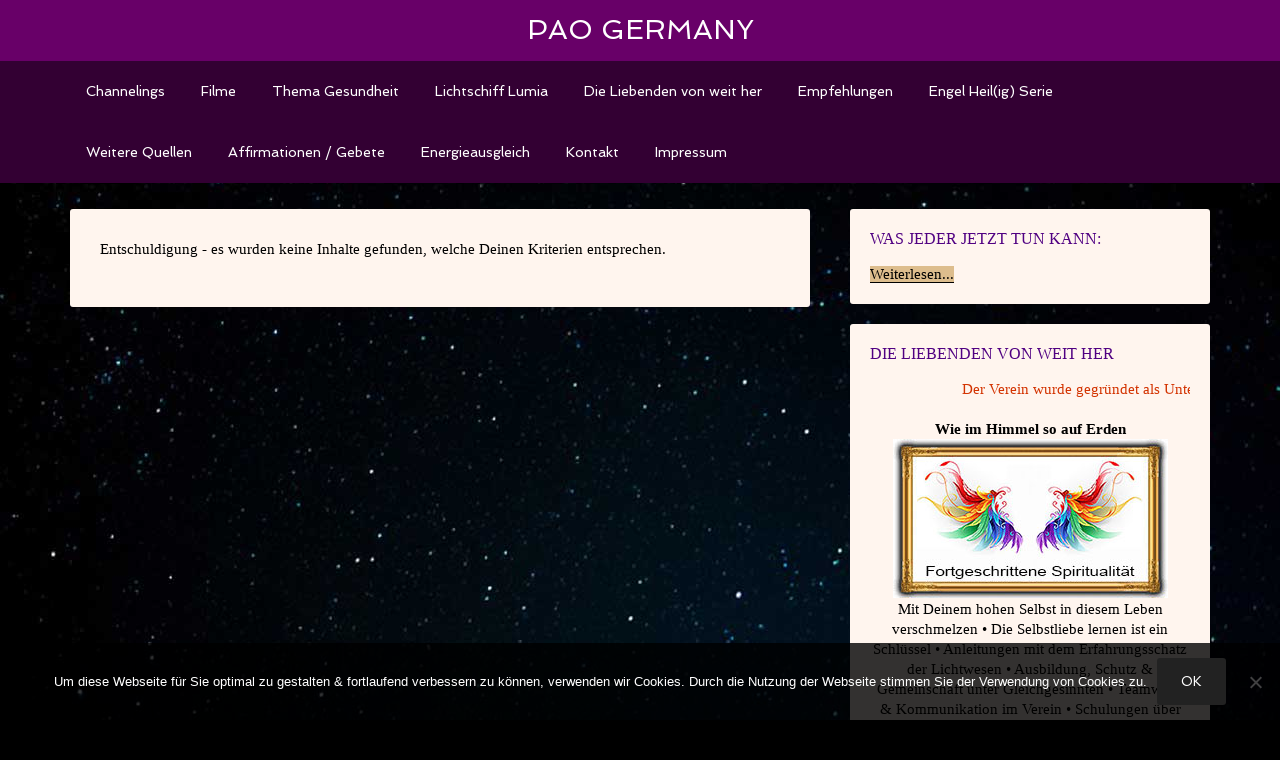

--- FILE ---
content_type: text/html; charset=UTF-8
request_url: https://paoweb.org/wp-file-download/2016-1540927741
body_size: 23581
content:
<!DOCTYPE html>
<html lang="de">
<head >
<meta charset="UTF-8" />
<meta name="viewport" content="width=device-width, initial-scale=1" />
<meta name='robots' content='index, follow, max-image-preview:large, max-snippet:-1, max-video-preview:-1' />
	<style>img:is([sizes="auto" i], [sizes^="auto," i]) { contain-intrinsic-size: 3000px 1500px }</style>
	
	<!-- This site is optimized with the Yoast SEO plugin v26.7 - https://yoast.com/wordpress/plugins/seo/ -->
	<title>2016 Archive - PAO Germany</title>
	<link rel="canonical" href="https://paoweb.org/wp-file-download/2016-1540927741" />
	<meta property="og:locale" content="de_DE" />
	<meta property="og:type" content="article" />
	<meta property="og:title" content="2016 Archive - PAO Germany" />
	<meta property="og:description" content="{&#8220;theme&#8221;:&#8221;default&#8221;,&#8221;visibility&#8221;:&#8221;0&#8243;,&#8221;ordering&#8221;:&#8221;title&#8221;,&#8221;orderingdir&#8221;:&#8221;desc&#8221;,&#8221;marginleft&#8221;:&#8221;5&#8243;,&#8221;marginright&#8221;:&#8221;5&#8243;,&#8221;margintop&#8221;:&#8221;5&#8243;,&#8221;marginbottom&#8221;:&#8221;5&#8243;,&#8221;showcategorytitle&#8221;:&#8221;0&#8243;,&#8221;showsubcategories&#8221;:&#8221;1&#8243;,&#8221;showbreadcrumb&#8221;:&#8221;0&#8243;,&#8221;showfoldertree&#8221;:&#8221;0&#8243;,&#8221;showtitle&#8221;:&#8221;1&#8243;,&#8221;croptitle&#8221;:&#8221;0&#8243;,&#8221;showsize&#8221;:&#8221;1&#8243;,&#8221;showversion&#8221;:&#8221;1&#8243;,&#8221;showhits&#8221;:&#8221;1&#8243;,&#8221;showdownload&#8221;:&#8221;1&#8243;,&#8221;showdateadd&#8221;:&#8221;0&#8243;,&#8221;showdatemodified&#8221;:&#8221;0&#8243;,&#8221;bgdownloadlink&#8221;:&#8221;#a459bd&#8221;,&#8221;colordownloadlink&#8221;:&#8221;#ffffff&#8221;}" />
	<meta property="og:url" content="https://paoweb.org/wp-file-download/2016-1540927741" />
	<meta property="og:site_name" content="PAO Germany" />
	<meta name="twitter:card" content="summary_large_image" />
	<script type="application/ld+json" class="yoast-schema-graph">{"@context":"https://schema.org","@graph":[{"@type":"CollectionPage","@id":"https://paoweb.org/wp-file-download/2016-1540927741","url":"https://paoweb.org/wp-file-download/2016-1540927741","name":"2016 Archive - PAO Germany","isPartOf":{"@id":"https://paoweb.org/#website"},"breadcrumb":{"@id":"https://paoweb.org/wp-file-download/2016-1540927741#breadcrumb"},"inLanguage":"de"},{"@type":"BreadcrumbList","@id":"https://paoweb.org/wp-file-download/2016-1540927741#breadcrumb","itemListElement":[{"@type":"ListItem","position":1,"name":"Startseite","item":"https://paoweb.org/"},{"@type":"ListItem","position":2,"name":"Matthew","item":"https://paoweb.org/wp-file-download/matthew"},{"@type":"ListItem","position":3,"name":"2016"}]},{"@type":"WebSite","@id":"https://paoweb.org/#website","url":"https://paoweb.org/","name":"PAO Germany","description":"Planetare AktivierungsOrganisation - Channelings","publisher":{"@id":"https://paoweb.org/#/schema/person/3a492f57d6c4bbfa161ec9c8db8ed5aa"},"alternateName":"Planetare AktivierungsOrganisation - Channelings","potentialAction":[{"@type":"SearchAction","target":{"@type":"EntryPoint","urlTemplate":"https://paoweb.org/?s={search_term_string}"},"query-input":{"@type":"PropertyValueSpecification","valueRequired":true,"valueName":"search_term_string"}}],"inLanguage":"de"},{"@type":["Person","Organization"],"@id":"https://paoweb.org/#/schema/person/3a492f57d6c4bbfa161ec9c8db8ed5aa","name":"Jörg","image":{"@type":"ImageObject","inLanguage":"de","@id":"https://paoweb.org/#/schema/person/image/","url":"https://secure.gravatar.com/avatar/8d5e8ede79a7e4ea5d62d62fd4c1dee5?s=96&d=mm&r=g","contentUrl":"https://secure.gravatar.com/avatar/8d5e8ede79a7e4ea5d62d62fd4c1dee5?s=96&d=mm&r=g","caption":"Jörg"},"logo":{"@id":"https://paoweb.org/#/schema/person/image/"}}]}</script>
	<!-- / Yoast SEO plugin. -->


<link rel='dns-prefetch' href='//fonts.googleapis.com' />
<link rel="alternate" type="application/rss+xml" title="PAO Germany &raquo; Feed" href="https://paoweb.org/feed" />
<link rel="alternate" type="application/rss+xml" title="PAO Germany &raquo; Kommentar-Feed" href="https://paoweb.org/comments/feed" />
<link rel="alternate" type="application/rss+xml" title="PAO Germany &raquo; 2016 WP File Download Feed" href="https://paoweb.org/wp-file-download/2016-1540927741/feed" />
<script type="text/javascript">
/* <![CDATA[ */
window._wpemojiSettings = {"baseUrl":"https:\/\/s.w.org\/images\/core\/emoji\/15.0.3\/72x72\/","ext":".png","svgUrl":"https:\/\/s.w.org\/images\/core\/emoji\/15.0.3\/svg\/","svgExt":".svg","source":{"concatemoji":"https:\/\/paoweb.org\/wp-includes\/js\/wp-emoji-release.min.js?ver=6.7.4"}};
/*! This file is auto-generated */
!function(i,n){var o,s,e;function c(e){try{var t={supportTests:e,timestamp:(new Date).valueOf()};sessionStorage.setItem(o,JSON.stringify(t))}catch(e){}}function p(e,t,n){e.clearRect(0,0,e.canvas.width,e.canvas.height),e.fillText(t,0,0);var t=new Uint32Array(e.getImageData(0,0,e.canvas.width,e.canvas.height).data),r=(e.clearRect(0,0,e.canvas.width,e.canvas.height),e.fillText(n,0,0),new Uint32Array(e.getImageData(0,0,e.canvas.width,e.canvas.height).data));return t.every(function(e,t){return e===r[t]})}function u(e,t,n){switch(t){case"flag":return n(e,"\ud83c\udff3\ufe0f\u200d\u26a7\ufe0f","\ud83c\udff3\ufe0f\u200b\u26a7\ufe0f")?!1:!n(e,"\ud83c\uddfa\ud83c\uddf3","\ud83c\uddfa\u200b\ud83c\uddf3")&&!n(e,"\ud83c\udff4\udb40\udc67\udb40\udc62\udb40\udc65\udb40\udc6e\udb40\udc67\udb40\udc7f","\ud83c\udff4\u200b\udb40\udc67\u200b\udb40\udc62\u200b\udb40\udc65\u200b\udb40\udc6e\u200b\udb40\udc67\u200b\udb40\udc7f");case"emoji":return!n(e,"\ud83d\udc26\u200d\u2b1b","\ud83d\udc26\u200b\u2b1b")}return!1}function f(e,t,n){var r="undefined"!=typeof WorkerGlobalScope&&self instanceof WorkerGlobalScope?new OffscreenCanvas(300,150):i.createElement("canvas"),a=r.getContext("2d",{willReadFrequently:!0}),o=(a.textBaseline="top",a.font="600 32px Arial",{});return e.forEach(function(e){o[e]=t(a,e,n)}),o}function t(e){var t=i.createElement("script");t.src=e,t.defer=!0,i.head.appendChild(t)}"undefined"!=typeof Promise&&(o="wpEmojiSettingsSupports",s=["flag","emoji"],n.supports={everything:!0,everythingExceptFlag:!0},e=new Promise(function(e){i.addEventListener("DOMContentLoaded",e,{once:!0})}),new Promise(function(t){var n=function(){try{var e=JSON.parse(sessionStorage.getItem(o));if("object"==typeof e&&"number"==typeof e.timestamp&&(new Date).valueOf()<e.timestamp+604800&&"object"==typeof e.supportTests)return e.supportTests}catch(e){}return null}();if(!n){if("undefined"!=typeof Worker&&"undefined"!=typeof OffscreenCanvas&&"undefined"!=typeof URL&&URL.createObjectURL&&"undefined"!=typeof Blob)try{var e="postMessage("+f.toString()+"("+[JSON.stringify(s),u.toString(),p.toString()].join(",")+"));",r=new Blob([e],{type:"text/javascript"}),a=new Worker(URL.createObjectURL(r),{name:"wpTestEmojiSupports"});return void(a.onmessage=function(e){c(n=e.data),a.terminate(),t(n)})}catch(e){}c(n=f(s,u,p))}t(n)}).then(function(e){for(var t in e)n.supports[t]=e[t],n.supports.everything=n.supports.everything&&n.supports[t],"flag"!==t&&(n.supports.everythingExceptFlag=n.supports.everythingExceptFlag&&n.supports[t]);n.supports.everythingExceptFlag=n.supports.everythingExceptFlag&&!n.supports.flag,n.DOMReady=!1,n.readyCallback=function(){n.DOMReady=!0}}).then(function(){return e}).then(function(){var e;n.supports.everything||(n.readyCallback(),(e=n.source||{}).concatemoji?t(e.concatemoji):e.wpemoji&&e.twemoji&&(t(e.twemoji),t(e.wpemoji)))}))}((window,document),window._wpemojiSettings);
/* ]]> */
</script>
<link rel='stylesheet' id='agency-pro-css' href='https://paoweb.org/wp-content/themes/agency-pro/style.css?ver=3.1.5' type='text/css' media='all' />
<style id='wp-emoji-styles-inline-css' type='text/css'>

	img.wp-smiley, img.emoji {
		display: inline !important;
		border: none !important;
		box-shadow: none !important;
		height: 1em !important;
		width: 1em !important;
		margin: 0 0.07em !important;
		vertical-align: -0.1em !important;
		background: none !important;
		padding: 0 !important;
	}
</style>
<link rel='stylesheet' id='cookie-notice-front-css' href='https://paoweb.org/wp-content/plugins/cookie-notice/css/front.min.css?ver=2.5.11' type='text/css' media='all' />
<link rel='stylesheet' id='ditty-news-ticker-font-css' href='https://paoweb.org/wp-content/plugins/ditty-news-ticker/legacy/inc/static/libs/fontastic/styles.css?ver=3.1.54' type='text/css' media='all' />
<link rel='stylesheet' id='ditty-news-ticker-css' href='https://paoweb.org/wp-content/plugins/ditty-news-ticker/legacy/inc/static/css/style.css?ver=3.1.54' type='text/css' media='all' />
<link rel='stylesheet' id='ditty-displays-css' href='https://paoweb.org/wp-content/plugins/ditty-news-ticker/build/dittyDisplays.css?ver=3.1.54' type='text/css' media='all' />
<link rel='stylesheet' id='ditty-fontawesome-css' href='https://paoweb.org/wp-content/plugins/ditty-news-ticker/includes/libs/fontawesome-6.4.0/css/all.css?ver=6.4.0' type='text/css' media='' />
<link rel='stylesheet' id='thumbs_rating_styles-css' href='https://paoweb.org/wp-content/plugins/link-library/upvote-downvote/css/style.css?ver=1.0.0' type='text/css' media='all' />
<link rel='stylesheet' id='dashicons-css' href='https://paoweb.org/wp-includes/css/dashicons.min.css?ver=6.7.4' type='text/css' media='all' />
<link rel='stylesheet' id='google-fonts-css' href='//fonts.googleapis.com/css?family=EB+Garamond%7CSpinnaker&#038;ver=3.1.5' type='text/css' media='all' />
<script type="text/javascript" id="cookie-notice-front-js-before">
/* <![CDATA[ */
var cnArgs = {"ajaxUrl":"https:\/\/paoweb.org\/wp-admin\/admin-ajax.php","nonce":"865b809610","hideEffect":"fade","position":"bottom","onScroll":false,"onScrollOffset":100,"onClick":false,"cookieName":"cookie_notice_accepted","cookieTime":86400,"cookieTimeRejected":2592000,"globalCookie":false,"redirection":false,"cache":false,"revokeCookies":false,"revokeCookiesOpt":"automatic"};
/* ]]> */
</script>
<script type="text/javascript" src="https://paoweb.org/wp-content/plugins/cookie-notice/js/front.min.js?ver=2.5.11" id="cookie-notice-front-js"></script>
<script type="text/javascript" src="https://paoweb.org/wp-includes/js/jquery/jquery.min.js?ver=3.7.1" id="jquery-core-js"></script>
<script type="text/javascript" src="https://paoweb.org/wp-includes/js/jquery/jquery-migrate.min.js?ver=3.4.1" id="jquery-migrate-js"></script>
<script type="text/javascript" id="thumbs_rating_scripts-js-extra">
/* <![CDATA[ */
var thumbs_rating_ajax = {"ajax_url":"https:\/\/paoweb.org\/wp-admin\/admin-ajax.php","nonce":"c964ea33d2"};
/* ]]> */
</script>
<script type="text/javascript" src="https://paoweb.org/wp-content/plugins/link-library/upvote-downvote/js/general.js?ver=4.0.1" id="thumbs_rating_scripts-js"></script>
<script type="text/javascript" src="https://paoweb.org/wp-content/themes/agency-pro/js/responsive-menu.js?ver=1.0.0" id="agency-responsive-menu-js"></script>
<script type="text/javascript" src="https://paoweb.org/wp-content/themes/agency-pro/js/backstretch.js?ver=1.0.0" id="agency-pro-backstretch-js"></script>
<script type="text/javascript" id="agency-pro-backstretch-set-js-extra">
/* <![CDATA[ */
var BackStretchImg = {"src":"\/\/s738209395.online.de\/wp-content\/uploads\/2018\/10\/sternemhimmel.jpg"};
/* ]]> */
</script>
<script type="text/javascript" src="https://paoweb.org/wp-content/themes/agency-pro/js/backstretch-set.js?ver=1.0.0" id="agency-pro-backstretch-set-js"></script>
<link rel="https://api.w.org/" href="https://paoweb.org/wp-json/" /><link rel="EditURI" type="application/rsd+xml" title="RSD" href="https://paoweb.org/xmlrpc.php?rsd" />
<meta name="generator" content="WordPress 6.7.4" />
<style></style><script>
	function expand(param) {
		param.style.display = (param.style.display == "none") ? "block" : "none";
	}
	function read_toggle(id, more, less) {
		el = document.getElementById("readlink" + id);
		el.innerHTML = (el.innerHTML == more) ? less : more;
		expand(document.getElementById("read" + id));
	}
	</script><link rel="pingback" href="https://paoweb.org/xmlrpc.php" />
<link rel="apple-touch-icon" sizes="57x57" href="/apple-icon-57x57.png">
<link rel="apple-touch-icon" sizes="60x60" href="/apple-icon-60x60.png">
<link rel="apple-touch-icon" sizes="72x72" href="/apple-icon-72x72.png">
<link rel="apple-touch-icon" sizes="76x76" href="/apple-icon-76x76.png">
<link rel="apple-touch-icon" sizes="114x114" href="/apple-icon-114x114.png">
<link rel="apple-touch-icon" sizes="120x120" href="/apple-icon-120x120.png">
<link rel="apple-touch-icon" sizes="144x144" href="/apple-icon-144x144.png">
<link rel="apple-touch-icon" sizes="152x152" href="/apple-icon-152x152.png">
<link rel="apple-touch-icon" sizes="180x180" href="/apple-icon-180x180.png">
<link rel="icon" type="image/png" sizes="192x192"  href="/android-icon-192x192.png">
<link rel="icon" type="image/png" sizes="32x32" href="/favicon-32x32.png">
<link rel="icon" type="image/png" sizes="96x96" href="/favicon-96x96.png">
<link rel="icon" type="image/png" sizes="16x16" href="/favicon-16x16.png">
<link rel="manifest" href="/manifest.json">
<meta name="msapplication-TileColor" content="#ffffff">
<meta name="msapplication-TileImage" content="/ms-icon-144x144.png">
<meta name="theme-color" content="#ffffff"><meta name="description" content="PAO Deutschland - Offizielle Website im deutschsprachigen Raum für die Galaktische Föderation" />
<meta name="keywords" content="PAO, Planetary Activation Organization, Galaktische Föderation des Lichts, Ausserirdische, Nesara, ET, 2012, Sirius, Sirianer, Ufo, Raumschiffe,  Quantensprung, Aufklärung, Spirituelles Wissen, Spiritualität, Transformation, Bewusstseinswandel, Meditationen, Heilungsmeditation, Rückkehr ins Licht, Ende der Dualität, neues Bewusstsein, neue Energie, Einheitsbewusstsein, Heimkehr ins Licht, Sternenbrüder, Sternenschwestern, Sternennation, Sternenvölker, Sternenwesen, Sternenbewusstsein, neues Zeitalter, Wassermann-Zeitalter, planetarer Wandel, Channelings, Enthüllungen, Disclosure, Offenlegungen, Engel, Cobra, Quantensprung des Bewusstseins, Lösungen für die Menschheit, Ende der Menschheit, Anfang der neuen Zeit, Übergang ins neue Bewusstsein, Übergang ins Wassermann-Zeitalter, Aufstieg, Aufstiegsprozess, Aufstieg ins Licht, neuer Himmel, neue Erde, Sheldan Nidle, Mike Quinsey, Gott" /> 
<meta property="og:title" content="paoweb.org" />
<meta property="og:description" content="PAO (Aufklärungsportal), Planetare AktivierungsOrganisation" />
<style type="text/css" id="custom-background-css">
body.custom-background { background-color: #000000; background-image: url("https://paoweb.org/wp-content/uploads/2018/10/sternemhimmel.jpg"); background-position: left top; background-size: auto; background-repeat: repeat; background-attachment: scroll; }
</style>
	<link rel="icon" href="https://paoweb.org/wp-content/uploads/2019/10/cropped-apple-icon-180x180-1-32x32.png" sizes="32x32" />
<link rel="icon" href="https://paoweb.org/wp-content/uploads/2019/10/cropped-apple-icon-180x180-1-192x192.png" sizes="192x192" />
<link rel="apple-touch-icon" href="https://paoweb.org/wp-content/uploads/2019/10/cropped-apple-icon-180x180-1-180x180.png" />
<meta name="msapplication-TileImage" content="https://paoweb.org/wp-content/uploads/2019/10/cropped-apple-icon-180x180-1-270x270.png" />
<style type="text/css">

*[id^='readlink'] {
 font-weight: normal;
 color: #000000;
 background: #ddbd8d;
 padding: 0px;
 border-bottom: 1px solid #000000;
 -webkit-box-shadow: none !important;
 box-shadow: none !important;
 -webkit-transition: none !important;
}

*[id^='readlink']:hover {
 font-weight: normal;
 color: #191919;
 padding: 0px;
 border-bottom: 1px solid #000000;
}

*[id^='readlink']:focus {
 outline: none;
 color: #000000;
}

</style>
</head>
<body class="archive tax-wpfd-category term-2016-1540927741 term-61 custom-background cookies-not-set custom-header header-full-width content-sidebar genesis-breadcrumbs-hidden genesis-footer-widgets-hidden archive-no-results"><header class="site-header"><div class="wrap"><div class="title-area"><p class="site-title"><a href="https://paoweb.org/">PAO Germany</a></p></div></div></header><div class="site-container"><nav class="nav-primary" aria-label="Haupt"><div class="wrap"><ul id="menu-erstes-menue" class="menu genesis-nav-menu menu-primary"><li id="menu-item-233" class="menu-item menu-item-type-custom menu-item-object-custom menu-item-has-children menu-item-233"><a><span >Channelings</span></a>
<ul class="sub-menu">
	<li id="menu-item-4476" class="menu-item menu-item-type-custom menu-item-object-custom menu-item-4476"><a href="https://paoweb.org/pao4"><span >Aktuelle Channelings</span></a></li>
	<li id="menu-item-6904" class="menu-item menu-item-type-custom menu-item-object-custom menu-item-6904"><a href="https://yourclarity.info"><span >Thema Gesundheit</span></a></li>
	<li id="menu-item-4050" class="menu-item menu-item-type-custom menu-item-object-custom menu-item-4050"><a href="https://paoweb.org/pao"><span >Sammlung nach Channel-Medium</span></a></li>
	<li id="menu-item-4057" class="menu-item menu-item-type-custom menu-item-object-custom menu-item-4057"><a href="https://paoweb.org/pao2"><span >Jahres-Archiv Channelings</span></a></li>
	<li id="menu-item-4475" class="menu-item menu-item-type-custom menu-item-object-custom menu-item-4475"><a href="https://paoweb.org/pao3"><span >Corona Channelings</span></a></li>
</ul>
</li>
<li id="menu-item-6673" class="menu-item menu-item-type-post_type menu-item-object-page menu-item-6673"><a href="https://paoweb.org/filme"><span >Filme</span></a></li>
<li id="menu-item-6200" class="menu-item menu-item-type-custom menu-item-object-custom menu-item-6200"><a href="https://yourclarity.info"><span >Thema Gesundheit</span></a></li>
<li id="menu-item-5521" class="menu-item menu-item-type-custom menu-item-object-custom menu-item-5521"><a href="https://raumschiff-lumia.org"><span >Lichtschiff Lumia</span></a></li>
<li id="menu-item-5520" class="menu-item menu-item-type-custom menu-item-object-custom menu-item-5520"><a href="https://die-liebenden.org"><span >Die Liebenden von weit her</span></a></li>
<li id="menu-item-2083" class="menu-item menu-item-type-custom menu-item-object-custom menu-item-has-children menu-item-2083"><a><span >Empfehlungen</span></a>
<ul class="sub-menu">
	<li id="menu-item-5513" class="menu-item menu-item-type-custom menu-item-object-custom menu-item-5513"><a href="https://die-liebenden.org"><span >Die Liebenden von weit her</span></a></li>
	<li id="menu-item-5501" class="menu-item menu-item-type-custom menu-item-object-custom menu-item-5501"><a href="https://raumschiff-lumia.org"><span >Lichtschiff Lumia</span></a></li>
	<li id="menu-item-7125" class="menu-item menu-item-type-custom menu-item-object-custom menu-item-7125"><a href="https://www.arkturianische-schule.de"><span >Die Arkturianische Schule</span></a></li>
	<li id="menu-item-7126" class="menu-item menu-item-type-custom menu-item-object-custom menu-item-7126"><a href="https://seelenfreundetiere.info"><span >Tiere: unsere Seelenfreunde</span></a></li>
	<li id="menu-item-6905" class="menu-item menu-item-type-custom menu-item-object-custom menu-item-6905"><a href="https://yourclarity.info"><span >Thema Gesundheit</span></a></li>
	<li id="menu-item-2035" class="menu-item menu-item-type-post_type menu-item-object-page menu-item-2035"><a href="https://paoweb.org/youtube-empfehlungen"><span >YouTubeKanäle</span></a></li>
	<li id="menu-item-2039" class="menu-item menu-item-type-post_type menu-item-object-page menu-item-2039"><a href="https://paoweb.org/webseiten-empfehlungen"><span >Webseiten</span></a></li>
</ul>
</li>
<li id="menu-item-2385" class="menu-item menu-item-type-post_type menu-item-object-page menu-item-2385"><a href="https://paoweb.org/ee_heilmeditationen"><span >Engel Heil(ig) Serie</span></a></li>
<li id="menu-item-186" class="menu-item menu-item-type-post_type menu-item-object-page menu-item-186"><a href="https://paoweb.org/weitere-quellen"><span >Weitere Quellen</span></a></li>
<li id="menu-item-2066" class="menu-item menu-item-type-post_type menu-item-object-page menu-item-2066"><a href="https://paoweb.org/affirmationen-gebete"><span >Affirmationen / Gebete</span></a></li>
<li id="menu-item-213" class="menu-item menu-item-type-post_type menu-item-object-page menu-item-213"><a href="https://paoweb.org/spende"><span >Energieausgleich</span></a></li>
<li id="menu-item-191" class="menu-item menu-item-type-post_type menu-item-object-page menu-item-191"><a href="https://paoweb.org/kontakt-zum-pao-team-deutschland"><span >Kontakt</span></a></li>
<li id="menu-item-201" class="menu-item menu-item-type-post_type menu-item-object-page menu-item-201"><a href="https://paoweb.org/impressum"><span >Impressum</span></a></li>
</ul></div></nav><div class="site-inner"><div class="content-sidebar-wrap"><main class="content"><div class="entry"><p>Entschuldigung - es wurden keine Inhalte gefunden, welche Deinen Kriterien entsprechen.</p></div></main><aside class="sidebar sidebar-primary widget-area" role="complementary" aria-label="Seitenspalte"><section id="text-18" class="widget widget_text"><div class="widget-wrap"><h4 class="widget-title widgettitle">Was jeder JETZT tun kann:</h4>
			<div class="textwidget"><span><a onclick="read_toggle(626609536, 'Weiterlesen...', '...Text verbergen'); return false;" class="read-link" id="readlink626609536" style="readlink" href="#">Weiterlesen...</a></span>
<div class="read_div" id="read626609536" style="display: none;"></p>
<p>&#8220;&#8230; Denkt bitte daran, euch auf alles Positive zu konzentrieren, um zu<br />
vermeiden, dass ihr den Dunkelmächten Macht gebt, wenn ihr euch auf<br />
deren negative Energien einlasst, von denen sie leben. Erkennt ihr nicht,<br />
dass all deren Handlungen nur darauf berechnet sind, jene Negativität zu<br />
erzeugen, die ihre Bedürfnisse nährt? Bleibt also unter allen Umständen<br />
gelassen und lasst euch nicht in Streitereien oder Auseinandersetzungen<br />
hineinziehen, die euch verleiten könnten, die Kontrolle über eure Emotionen<br />
zu verlieren. Wir wissen, dass es schwer ist, loszulassen, wenn ihr Anderes<br />
gewohnt wart, wenn ihr angestachelt oder unter Druck gesetzt wurdet,<br />
verspottet oder beschimpft wurdet. Aber ihr könnt es schaffen; es mag zwar<br />
Übung erfordern, doch gebt nicht auf, auch wenn es euch nicht sogleich<br />
gelingt&#8230;&#8221; (Auszug: Botschaft von Mike Quinsey, 09.04.21)</p>
<p>&#8220;&#8230; Sprecht zuversichtlich und optimistisch über die Zukunft, damit ihr Personen inspiriert, positiver nach vorn zu blicken; ihre neue Einstellung wird sie motivieren, sich auf gleicher Weise zu äußern. Unterstützt die Bemühungen örtlicher Organisationen, um z. B. die Bedingungen bedürftiger Gemeinschaften zu verbessern. Erhebt eure Stimme für die Künste, die die Seele nähren. Beteiligt euch an einer Gruppe – oder gründet eine solche –, die sich z. B. für den Erhalt des örtlichen Umfelds einsetzt, Energie spart und einen Fond zur Rettung bedrohter Tiere anlegt. Alles, was positive Einstellungen fördert und bessere Situationen herbeiführt, strahlt die hohen Schwingungen aus, die „eure Welt aufleuchten lassen“ und die Rückkehr der Erde in ihren einstigen Zustand als Paradies beschleunigen&#8230;&#8221; (Auszug: Botschaft von Matthew, 15.09.18)</p>
<p>&#8220;&#8230; Ändert negative Gedanken und Empfindungen in positive. Meidet Situationen, die eure Energie aufzehren. Empfindet Dankbarkeit für das Gute in eurem Leben. Lasst ab von Bitterkeit, vergebt denen, die euch Unrecht getan haben. Haltet euch in der Natur auf, so oft ihr könnt. Verbringt Zeit mit Tieren. Reserviert euch Zeiten des Alleinseins und der Innenschau. Meditiert. Hört eure bevorzugte Musik. Lest aufbauende Poesie oder Prosa. Seht vergnügliche Fernseh-Programme. Schreibt die Ursache eurer Frustrationen nieder, – und dann lasst diese Gefühle los. Kommuniziert<br />
mit gleichgesinnten Menschen. Lächelt oft – und liebt euch selbst – genau so wie wir euch lieben&#8230;&#8221; (Auszug: Botschaft von Matthew, 14.01.19)</div>
</div>
		</div></section>
<section id="text-24" class="widget widget_text"><div class="widget-wrap"><h4 class="widget-title widgettitle">Die Liebenden von weit her</h4>
			<div class="textwidget"><div align="center"><div id="mtphr-dnt-3870" class="mtphr-dnt mtphr-dnt-3870 mtphr-dnt-default mtphr-dnt-scroll mtphr-dnt-scroll-left"><div class="mtphr-dnt-wrapper mtphr-dnt-clearfix"><div class="mtphr-dnt-tick-container"><div class="mtphr-dnt-tick-contents"><div class="mtphr-dnt-tick mtphr-dnt-default-tick mtphr-dnt-clearfix "><a href="https://paoweb.org/wp-admin/admin-ajax.php?juwpfisadmin=false&#038;action=wpfd&#038;task=file.download&#038;wpfd_category_id=159&#038;wpfd_file_id=3861&#038;token=72daf8dc9ee4ea91f85d9a62ac9b5d08&#038;preview=1" target="_blank">Der Verein wurde gegründet als Unterstützung für den jetzigen Wandel auf Erden. Es braucht mehr Menschen, die in ihre Schöpferkraft kommen! Siehe auch Channeling von St. Germain, 18.08.19, lesen → hier klicken</a></div></div></div></div></div><br />
<strong>Wie im Himmel so auf Erden</strong><br />
<a href="https://die-liebenden.org/" target="_blank" rel="noopener"><img loading="lazy" decoding="async" class="alignnone size-full wp-image-3804" src="https://die-liebenden.org/wp-content/uploads/2021/04/Bilderrahmen_Logo.jpg" alt="" width="275" height="159" /></a></div>
<div align="center">Mit Deinem hohen Selbst in diesem Leben verschmelzen • Die Selbstliebe lernen ist ein Schlüssel • Anleitungen mit dem Erfahrungsschatz der Lichtwesen • Ausbildung, Schutz &amp; Gemeinschaft unter Gleichgesinnten • Teamwork &amp; Kommunikation im Verein • Schulungen über die Website via PC, Laptop, Tablet oder Smartphone.</div>
<div align="center">→ <a href="https://die-liebenden.org/" target="_blank" rel="noopener">www.die-liebenden.org</a></div>
</div>
		</div></section>
<section id="text-29" class="widget widget_text"><div class="widget-wrap"><h4 class="widget-title widgettitle">Tiere: unsere Seelenfreunde</h4>
			<div class="textwidget"><div align="center"><strong>Spirituelle Aufklärung zum Thema “Tierwelt”.<br />
</strong>Die Tiere auf Erden sind <em>weit mehr</em>, als die meisten Menschen wissen. Entdecke überraschende Neuigkeiten&#8230;<br />
<a href="https://seelenfreundetiere.info" target="_blank" rel="noopener"><img loading="lazy" decoding="async" class="alignnone wp-image-6689 size-full" src="https://paoweb.org/wp-content/uploads/2025/02/Tierbanner_130px-hoehe.jpg" alt="" width="275" height="130" /></a></div>
<div align="center">
<p>Die Botschaften sollen euch helfen, eine neue Form zu finden dem Tier gegenüber. Sie sollen euch aufklären, zu was Tiere alles fähig sind. Ja, sie sollen eure Gedanken reinigen und euer Bewusstsein klären, <em>wenn</em> es getrübt ist von Eigensinn, von Egoismus.<br />
Website: → &#8220;<a href="https://seelenfreundetiere.info" target="_blank" rel="noopener">seelenfreundetiere.info</a>&#8221;</p>
</div>
</div>
		</div></section>
<section id="text-26" class="widget widget_text"><div class="widget-wrap"><h4 class="widget-title widgettitle">Deine Klarheit, Deine Gesundheit</h4>
			<div class="textwidget"><div align="center"><strong>Spirituelle Aufklärung zum Thema “Krankheiten”.<br />
</strong>Dein “Ungleichgewicht” in Deinem Leben: Finde Deine innere Klarheit und entwickle Dich hin zu einer ganzheitlichen Gesundheit, die sowohl Körper, Geist als auch Seele umfasst.<br />
<a href="https://yourclarity.info" target="_blank" rel="noopener"><img loading="lazy" decoding="async" class="alignnone size-full wp-image-6689" src="https://paoweb.org/wp-content/uploads/2024/02/Logo-1.jpg" alt="" width="275" height="130" /></a></div>
<div align="center">Antworten zu bekannten Krankheiten sind übersichtlich gesammelt! Entdecke spirituelle Erkenntnisse zu Deinem persönlichen Ungleichgewicht.<br />
Website: → &#8220;<a href="https://yourclarity.info" target="_blank" rel="noopener">yourclarity.info</a>&#8220;</div>
</div>
		</div></section>
<section id="list-5" class="widget widget_link_list"><div class="widget-wrap"><h4 class="widget-title widgettitle">Channelings zu Krankheiten</h4>
<ul  class="list">

		<li class=''><a href='https://yourclarity.info' target='_blank'>Website "yourclarity.info"</a></li><li class=''>Bisherige Themen:</li><li class=''>Colitis-Ulzerosa * Burnout * Bandscheibenvorfälle * Asthma-Bronchiale * ME-CFS * Augenkrankheiten (Grauer Star, Grüner Star, Makuladegeneration) *Haarausfall * Migränenanfälle nach Covid-Impfung * Cannabis-THC und seine Wirkung * Cannabis-CBD und seine Wirkung * Alles rund um den Konsum der Heilpflanze Cannabis * Arthrose der Hüfte * Arthrose der Schulter * Arthrose der Hände * Allergie gegen Antibiotika * Allergie gegen Katzen * ADHS und ADS * Multiple-Sklerose (MS) * Aphantasie (eingeschränktes Vorstellungsvermögen) * Adipositas (starkes Übergewicht) * Angststörung * Herz-Kreislauf-Erkrankungen * Autismus * Knochenkrebs * Übergewicht (leicht bis mittel) * Fibromyalgie (chronische Schmerzen) * Angina Pectoris (Herzanfall) * Gicht * Lymphdrüsenkrebs * Herz & 5. Herzkammer * Myasthenia Gravis (Autoimmunerkrankung) * Bauchspeicheldrüsenkrebs * Darmkrebs * Leberkrebs * Leukämie (Blutkrebs) * Hodenkrebs * Prostatakrebs * Lungenkrebs * Brustkrebs * Krebs (Grundlagen) * Diabetes (Typ2) * Diabetes (Typ1) * Rhesus-Unverträglichkeiten (Baby) * Impfstoff (COVID) übertragbar? * Impfschäden (COVID) * koronare Herzkrankheiten * Endometriose (Wucherung der Gebärmutter) * rheumatoide Arthritis (Autoimmunerkrankung) * Nikotin-Sucht * Alkohol-Sucht * Süchte (Grundlagen).</li><li class=''><a href='https://yourclarity.info' target='_blank'>→ Weiterlesen (klick):</a></li><li class=''>Weitere interessante Themen folgen...</li></ul></div></section>
<section id="list-4" class="widget widget_link_list"><div class="widget-wrap"><h4 class="widget-title widgettitle">Aktuelle Channelings &#038; Berichte</h4>
<ul  class="list">

		<li class=''>Jan. 2024: Klangmeditation "Die Blume /der Baum des Lebens " (Tom Kenyon):</li><li class=''><a href='https://paoweb.org/wp-content/uploads/2024/01/Die-Blume-des-Lebens_Hathor-Botschaft.pdf' target='_blank'>• Erläuterungen zur Meditation</a></li><li class=''><a href='https://paoweb.org/wp-content/uploads/2024/01/Tree-of-Life_Basic_Track.mp3' target='_blank'>• Audiodatei: Meditation</a></li><li class=''>-------</li><li class=''>Juli 2025: Planetenmeditation "Das Solare Holon" (Tom Kenyon). Wiederholung dieser Meditation aus 2021, da wir uns in einem sehr aktiven Sonnenzyklus befinden.</li><li class=''><a href='https://paoweb.org/wp-content/uploads/2025/07/Erlaeuterung_das-Solare-Holon.pdf' target='_blank'>• Erläuterungen zur Meditation</a></li><li class=''><a href='https://paoweb.org/wp-content/uploads/2025/07/The-Solar-Holon.mp3' target='_blank'>• Audiodatei: Meditation</a></li><li class=''>-------</li><li class=''>06.07.2025: Planetenmeditation "Lotus des Herzens" (Tom Kenyon):</li><li class=''><a href='https://paoweb.org/wp-content/uploads/2025/07/Erlaeuterungen_Lotus-des-Herzens.pdf' target='_blank'>• Erläuterungen zur Meditation</a></li><li class=''><a href='https://paoweb.org/wp-content/uploads/2025/07/Lotus-of-the-Heart_-Basic-Version.mp3' target='_blank'>• Audiodatei: Meditation</a></li><li class=''>-------</li><li class=''><a href='https://www.youtube.com/watch?v=h5VuINBL4XQ' target='_blank'>→ Video: Achtung, die esoterische Matrix zerreißt.</a></li><li class=''><a href='https://die-liebenden.org/youtube-kanal' target='_blank'>→ Text: Achtung, die esoterische Matrix zerreißt.</a></li><li class=''>-------</li><li class=''><a href='https://paoweb.org/wp-admin/admin-ajax.php?juwpfisadmin=false&action=wpfd&task=file.download&wpfd_category_id=284&wpfd_file_id=7247&token=7497eba4c011d1beb2c6e0c2f38fb19c&preview=1' target='_blank'>→ Maria: Krankheit von innen heraus heilen.</a></li><li class=''><a href='https://paoweb.org/wp-admin/admin-ajax.php?juwpfisadmin=false&action=wpfd&task=file.download&wpfd_category_id=282&wpfd_file_id=7237&token=7497eba4c011d1beb2c6e0c2f38fb19c&preview=1' target='_blank'>→ Mike Quinsey (09.01.26): Auszüge aus seinem Archiv, die gegenwärtig relevant sind...</a></li><li class=''><a href='https://paoweb.org/wp-admin/admin-ajax.php?juwpfisadmin=false&action=wpfd&task=file.download&wpfd_category_id=284&wpfd_file_id=7249&token=7497eba4c011d1beb2c6e0c2f38fb19c&preview=1' target='_blank'>→ Die Hathoren: Aktivierer von Lichtcodes.</a></li><li class=''><a href='https://paoweb.org/wp-admin/admin-ajax.php?juwpfisadmin=false&action=wpfd&task=file.download&wpfd_category_id=284&wpfd_file_id=7248&token=7497eba4c011d1beb2c6e0c2f38fb19c&preview=1' target='_blank'>→ Die Plejader: Bewegt Euch weg von alten Mustern.</a></li><li class=''><a href='https://paoweb.org/wp-admin/admin-ajax.php?juwpfisadmin=false&action=wpfd&task=file.download&wpfd_category_id=284&wpfd_file_id=7250&token=7497eba4c011d1beb2c6e0c2f38fb19c&preview=1' target='_blank'>→ Die Drachenstämme: Befreiung von der Last, die ihr tragt.</a></li><li class=''><a href='https://paoweb.org/wp-admin/admin-ajax.php?juwpfisadmin=false&action=wpfd&task=file.download&wpfd_category_id=283&wpfd_file_id=7244&token=7497eba4c011d1beb2c6e0c2f38fb19c&preview=1' target='_blank'>→ Die Arkturianische Gruppe (04.01.2026).</a></li><li class=''><a href='https://paoweb.org/wp-admin/admin-ajax.php?juwpfisadmin=false&action=wpfd&task=file.download&wpfd_category_id=273&wpfd_file_id=7252&token=7497eba4c011d1beb2c6e0c2f38fb19c&preview=1' target='_blank'>→ Kryon: Gibt es Dämonen auf der Erde?</a></li><li class=''><a href='https://paoweb.org/wp-admin/admin-ajax.php?juwpfisadmin=false&action=wpfd&task=file.download&wpfd_category_id=273&wpfd_file_id=7255&token=7497eba4c011d1beb2c6e0c2f38fb19c&preview=1' target='_blank'>→ Kryon: Verändert sich deine DNA?</a></li><li class=''><a href='https://paoweb.org/wp-admin/admin-ajax.php?juwpfisadmin=false&action=wpfd&task=file.download&wpfd_category_id=273&wpfd_file_id=7254&token=7497eba4c011d1beb2c6e0c2f38fb19c&preview=1' target='_blank'>→ Kryon: Der Kampf um das Selbstwertgefühl</a></li><li class=''><a href='https://paoweb.org/wp-admin/admin-ajax.php?juwpfisadmin=false&action=wpfd&task=file.download&wpfd_category_id=273&wpfd_file_id=7253&token=7497eba4c011d1beb2c6e0c2f38fb19c&preview=1' target='_blank'>→ Kryon: Die Untergangsmaschine.</a></li><li class=''><a href='https://paoweb.org/wp-admin/admin-ajax.php?juwpfisadmin=false&action=wpfd&task=file.download&wpfd_category_id=284&wpfd_file_id=7242&token=7497eba4c011d1beb2c6e0c2f38fb19c&preview=1' target='_blank'>→ St. Germain: 2026, das Jahr der Wunder.</a></li><li class=''><a href='https://paoweb.org/wp-admin/admin-ajax.php?juwpfisadmin=false&action=wpfd&task=file.download&wpfd_category_id=276&wpfd_file_id=7245&token=7497eba4c011d1beb2c6e0c2f38fb19c&preview=1' target='_blank'>→ Jeshua: lst dies mein letztes Leben auf der Erde?</a></li><li class=''><a href='https://paoweb.org/wp-admin/admin-ajax.php?juwpfisadmin=false&action=wpfd&task=file.download&wpfd_category_id=276&wpfd_file_id=7246&token=7497eba4c011d1beb2c6e0c2f38fb19c&preview=1' target='_blank'>→ Jeshua: Seid für Euch selbst da.</a></li><li class=''><a href='https://paoweb.org/wp-admin/admin-ajax.php?juwpfisadmin=false&action=wpfd&task=file.download&wpfd_category_id=275&wpfd_file_id=7243&token=7497eba4c011d1beb2c6e0c2f38fb19c&preview=1' target='_blank'>→ Die Arkturianische Gruppe (21.12.2024).</a></li><li class=''><a href='https://paoweb.org/wp-admin/admin-ajax.php?juwpfisadmin=false&action=wpfd&task=file.download&wpfd_category_id=274&wpfd_file_id=7222&token=4ddfd5acef0e18fbc23f42225686a608&preview=1' target='_blank'>→ M. Quinsey (12.12.2024): Auszüge aus seinem Archiv, die gegenwärtig relevant sind...</a></li><li class=''><a href='https://paoweb.org/wp-admin/admin-ajax.php?juwpfisadmin=false&action=wpfd&task=file.download&wpfd_category_id=273&wpfd_file_id=7223&token=4ddfd5acef0e18fbc23f42225686a608&preview=1' target='_blank'>→ Kryon (Dez. 2025): Was bringt Dir 2026?</a></li><li class=''><a href='https://paoweb.org/wp-admin/admin-ajax.php?juwpfisadmin=false&action=wpfd&task=file.download&wpfd_category_id=273&wpfd_file_id=7231&token=f68a3178f728be5197d7d983e82e64bf&preview=1' target='_blank'>→ Kryon: Sedona Tage (4.-7.06.2025)</a></li><li class=''><a href='https://paoweb.org/wp-admin/admin-ajax.php?juwpfisadmin=false&action=wpfd&task=file.download&wpfd_category_id=273&wpfd_file_id=7230&token=f68a3178f728be5197d7d983e82e64bf&preview=1' target='_blank'>→ Kryon: Verändert sich der freie Wille?</a></li><li class=''><a href='https://paoweb.org/wp-admin/admin-ajax.php?juwpfisadmin=false&action=wpfd&task=file.download&wpfd_category_id=273&wpfd_file_id=7229&token=f68a3178f728be5197d7d983e82e64bf&preview=1' target='_blank'>→ Kryon: Habt ihr Angst vor der Wahrheit?</a></li><li class=''><a href='https://paoweb.org/wp-admin/admin-ajax.php?juwpfisadmin=false&action=wpfd&task=file.download&wpfd_category_id=273&wpfd_file_id=7228&token=f68a3178f728be5197d7d983e82e64bf&preview=1' target='_blank'>→ Kryon: Habt Ihr ein erweitertes Mitgefühl?</a></li><li class=''><a href='https://paoweb.org/wp-admin/admin-ajax.php?juwpfisadmin=false&action=wpfd&task=file.download&wpfd_category_id=273&wpfd_file_id=7227&token=f68a3178f728be5197d7d983e82e64bf&preview=1' target='_blank'>→ Kryon: Kennt Ihr Euren Vertrag?</a></li><li class=''><a href='https://paoweb.org/wp-admin/admin-ajax.php?juwpfisadmin=false&action=wpfd&task=file.download&wpfd_category_id=273&wpfd_file_id=7226&token=f68a3178f728be5197d7d983e82e64bf&preview=1' target='_blank'>Kryon: Santa Fe Tage (Teil 1 und 2).</a></li><li class=''><a href='https://paoweb.org/wp-admin/admin-ajax.php?juwpfisadmin=false&action=wpfd&task=file.download&wpfd_category_id=276&wpfd_file_id=7219&token=e0b94efffa35c93e8bf605776ebfe441&preview=1' target='_blank'>→ Jeshua: Euer Seelenweg.</a></li><li class=''><a href='https://paoweb.org/wp-admin/admin-ajax.php?juwpfisadmin=false&action=wpfd&task=file.download&wpfd_category_id=276&wpfd_file_id=7212&token=10116ba8ea2e32366d1233f7419dab21&preview=1' target='_blank'>→ Die Erde: Inseln aus Licht.</a></li><li class=''><a href='https://paoweb.org/wp-admin/admin-ajax.php?juwpfisadmin=false&action=wpfd&task=file.download&wpfd_category_id=276&wpfd_file_id=7213&token=10116ba8ea2e32366d1233f7419dab21&preview=1' target='_blank'>→ Maria Magdalena: Verbindet Euch mit Eurem verwundeten Kind.</a></li><li class=''><a href='https://paoweb.org/wp-admin/admin-ajax.php?juwpfisadmin=false&action=wpfd&task=file.download&wpfd_category_id=276&wpfd_file_id=7189&token=302454d15ef69800c82d41f1b5363ead&preview=1' target='_blank'>→ Die Hathoren: Transformiert den Schatten des Kollektivs.</a></li><li class=''><a href='https://paoweb.org/wp-admin/admin-ajax.php?juwpfisadmin=false&action=wpfd&task=file.download&wpfd_category_id=276&wpfd_file_id=7191&token=302454d15ef69800c82d41f1b5363ead&preview=1' target='_blank'>→ Jeshua: Das Verbinden mit Eurem Seelenbewusstsein.</a></li><li class=''><a href='https://paoweb.org/wp-admin/admin-ajax.php?juwpfisadmin=false&action=wpfd&task=file.download&wpfd_category_id=276&wpfd_file_id=7184&token=302454d15ef69800c82d41f1b5363ead&preview=1' target='_blank'>→ Jeshua: Respektiert das physische Reich.</a></li><li class=''><a href='https://paoweb.org/wp-admin/admin-ajax.php?juwpfisadmin=false&action=wpfd&task=file.download&wpfd_category_id=276&wpfd_file_id=7188&token=302454d15ef69800c82d41f1b5363ead&preview=1' target='_blank'>→ Jeshua: Aufruf zur angewandten Hoffnung.</a></li><li class=''><a href='https://paoweb.org/wp-admin/admin-ajax.php?juwpfisadmin=false&action=wpfd&task=file.download&wpfd_category_id=276&wpfd_file_id=7190&token=302454d15ef69800c82d41f1b5363ead&preview=1' target='_blank'>→ Die Hathoren: Das Verankern bewussten Lichts.</a></li><li class=''><a href='https://paoweb.org/wp-admin/admin-ajax.php?juwpfisadmin=false&action=wpfd&task=file.download&wpfd_category_id=276&wpfd_file_id=7176&token=ca28f5449443cd5c0db9e4780953d0db&preview=1' target='_blank'>→ Kosmische Rat: Bist Du ein müder Wanderer?</a></li><li class=''><a href='https://paoweb.org/wp-admin/admin-ajax.php?juwpfisadmin=false&action=wpfd&task=file.download&wpfd_category_id=273&wpfd_file_id=7175&token=e82a73a1085c845b7317ba119b77c40f&preview=1' target='_blank'>→ Kryon: Was befindet sich auf der anderen Seite des Schleiers?</a></li><li class=''><a href='https://paoweb.org/wp-admin/admin-ajax.php?juwpfisadmin=false&action=wpfd&task=file.download&wpfd_category_id=273&wpfd_file_id=7174&token=e82a73a1085c845b7317ba119b77c40f&preview=1' target='_blank'>→ Kryon: Ist die Erde dem Untergang geweiht?</a></li><li class=''><a href='https://paoweb.org/wp-admin/admin-ajax.php?juwpfisadmin=false&action=wpfd&task=file.download&wpfd_category_id=273&wpfd_file_id=7173&token=e82a73a1085c845b7317ba119b77c40f&preview=1' target='_blank'>→ Kryon: Sind wir in einer anderen Dimension?</a></li><li class=''><a href='https://paoweb.org/wp-admin/admin-ajax.php?juwpfisadmin=false&action=wpfd&task=file.download&wpfd_category_id=273&wpfd_file_id=7170&token=e82a73a1085c845b7317ba119b77c40f&preview=1' target='_blank'>→ Kryon: Sind wir in der Zeit festgefahren?</a></li><li class=''><a href='https://paoweb.org/wp-admin/admin-ajax.php?juwpfisadmin=false&action=wpfd&task=file.download&wpfd_category_id=273&wpfd_file_id=7172&token=e82a73a1085c845b7317ba119b77c40f&preview=1' target='_blank'>→ Kryon: Begrenzt Gott unseren Intellekt?</a></li><li class=''><a href='https://paoweb.org/wp-admin/admin-ajax.php?juwpfisadmin=false&action=wpfd&task=file.download&wpfd_category_id=273&wpfd_file_id=7171&token=e82a73a1085c845b7317ba119b77c40f&preview=1' target='_blank'>→ Kryon: Ist Star Wars real?</a></li><li class=''><a href='https://paoweb.org/wp-admin/admin-ajax.php?juwpfisadmin=false&action=wpfd&task=file.download&wpfd_category_id=273&wpfd_file_id=7168&token=e82a73a1085c845b7317ba119b77c40f&preview=1' target='_blank'>→ Kryon: Kommt der Messias zurück?</a></li><li class=''><a href='https://paoweb.org/wp-admin/admin-ajax.php?juwpfisadmin=false&action=wpfd&task=file.download&wpfd_category_id=273&wpfd_file_id=7167&token=e82a73a1085c845b7317ba119b77c40f&preview=1' target='_blank'>→ Kryon: Können Menschen das Altern aufhalten?</a></li><li class=''><a href='https://paoweb.org/wp-admin/admin-ajax.php?juwpfisadmin=false&action=wpfd&task=file.download&wpfd_category_id=273&wpfd_file_id=7165&token=e82a73a1085c845b7317ba119b77c40f&preview=1' target='_blank'>→ Kryon: Seid ihr in Sorge um die Zukunft?</a></li><li class=''><a href='https://paoweb.org/wp-admin/admin-ajax.php?juwpfisadmin=false&action=wpfd&task=file.download&wpfd_category_id=273&wpfd_file_id=7166&token=e82a73a1085c845b7317ba119b77c40f&preview=1' target='_blank'>→ Kryon: Was hat es mit den Sonneneruptionen auf sich?</a></li><li class=''><a href='https://paoweb.org/wp-admin/admin-ajax.php?juwpfisadmin=false&action=wpfd&task=file.download&wpfd_category_id=273&wpfd_file_id=7169&token=e82a73a1085c845b7317ba119b77c40f&preview=1' target='_blank'>→ Kryon: Hilfe von den Sternen?</a></li><li class=''><a href='https://paoweb.org/wp-admin/admin-ajax.php?juwpfisadmin=false&action=wpfd&task=file.download&wpfd_category_id=273&wpfd_file_id=7160&token=e82a73a1085c845b7317ba119b77c40f&preview=1' target='_blank'>→ Kryon: Hast du Angst vor der Liebe?</a></li><li class=''><a href='https://paoweb.org/wp-admin/admin-ajax.php?juwpfisadmin=false&action=wpfd&task=file.download&wpfd_category_id=273&wpfd_file_id=7161&token=e82a73a1085c845b7317ba119b77c40f&preview=1' target='_blank'>→ Kryon: Gibt es eine Methode für lange Vitalität?</a></li><li class=''><a href='https://paoweb.org/wp-admin/admin-ajax.php?juwpfisadmin=false&action=wpfd&task=file.download&wpfd_category_id=273&wpfd_file_id=7163&token=e82a73a1085c845b7317ba119b77c40f&preview=1' target='_blank'>→ Kryon: Die Indigos sind hier.</a></li><li class=''><a href='https://paoweb.org/wp-admin/admin-ajax.php?juwpfisadmin=false&action=wpfd&task=file.download&wpfd_category_id=273&wpfd_file_id=7164&token=e82a73a1085c845b7317ba119b77c40f&preview=1' target='_blank'>→ Kryon: Kann Gott deine Zukunft voraussagen?</a></li><li class=''><a href='https://paoweb.org/wp-admin/admin-ajax.php?juwpfisadmin=false&action=wpfd&task=file.download&wpfd_category_id=273&wpfd_file_id=7162&token=e82a73a1085c845b7317ba119b77c40f&preview=1' target='_blank'>→ Kryon: Verändert sich der freie Wille?</a></li><li class=''><a href='https://paoweb.org/wp-admin/admin-ajax.php?juwpfisadmin=false&action=wpfd&task=file.download&wpfd_category_id=276&wpfd_file_id=7159&token=c92e5daaf9955ac356768bd49888b89e&preview=1' target='_blank'>→ St. Germain: Ufos, andere Geheimnisse und Du.</a></li><li class=''><a href='https://paoweb.org/wp-admin/admin-ajax.php?juwpfisadmin=false&action=wpfd&task=file.download&wpfd_category_id=270&wpfd_file_id=6634&token=510fc9a384910822f944abbfb17c5d4c&preview=1' target='_blank'>→ Kryon: Dem Höheren Selbst näher kommen.</a></li><li class=''><a href='https://paoweb.org/wp-admin/admin-ajax.php?juwpfisadmin=false&action=wpfd&task=file.download&wpfd_category_id=276&wpfd_file_id=7155&token=07a24a129bce2ed80e8fcb351c6621eb&preview=1' target='_blank'>→ Maria Magdalena: Lasst die Liebe aus Eurem lnneren aufsteigen.</a></li><li class=''><a href='https://paoweb.org/wp-admin/admin-ajax.php?juwpfisadmin=false&action=wpfd&task=file.download&wpfd_category_id=276&wpfd_file_id=7147&token=248f34fef6054e1a3e40b225589a0f81&preview=1' target='_blank'>→ Die Hathoren: Nährt und stärkt Euren Lichtkörper.</a></li><li class=''><a href='https://paoweb.org/wp-admin/admin-ajax.php?juwpfisadmin=false&action=wpfd&task=file.download&wpfd_category_id=276&wpfd_file_id=7232&token=f68a3178f728be5197d7d983e82e64bf&preview=1' target='_blank'>→ Die Erde: Auf dem Weg zu einer neuen Erde, Sammlung - Teile 1-3:</a></li><li class=''><a href='https://paoweb.org/wp-admin/admin-ajax.php?juwpfisadmin=false&action=wpfd&task=file.download&wpfd_category_id=276&wpfd_file_id=7131&token=e68bd36f947d241c8a75c8617287d08b&preview=1' target='_blank'>→ Die Erde: Inkarnationsschmerz.</a></li><li class=''><a href='https://paoweb.org/wp-admin/admin-ajax.php?juwpfisadmin=false&action=wpfd&task=file.download&wpfd_category_id=276&wpfd_file_id=7132&token=e68bd36f947d241c8a75c8617287d08b&preview=1' target='_blank'>→ Die Engel: Frieden finden in einer chaotischen Welt.</a></li><li class=''><a href='https://paoweb.org/wp-admin/admin-ajax.php?juwpfisadmin=false&action=wpfd&task=file.download&wpfd_category_id=276&wpfd_file_id=7129&token=70ffce5f362056abf1a9fdf7179d3985&preview=1' target='_blank'>→ St. Germain: Das Höhere Selbst kennenlernen.</a></li><li class=''><a href='https://paoweb.org/wp-admin/admin-ajax.php?juwpfisadmin=false&action=wpfd&task=file.download&wpfd_category_id=276&wpfd_file_id=7119&token=aca69031324401f5833dfa386897439c&preview=1' target='_blank'>→ Jeshua: Die Geburt des Christusbewusstseins.</a></li><li class=''><a href='https://paoweb.org/wp-admin/admin-ajax.php?juwpfisadmin=false&action=wpfd&task=file.download&wpfd_category_id=276&wpfd_file_id=7117&token=111764a2f8894df2876550eabfb7c340&preview=1' target='_blank'>→ Jeshua: Der Fall von Atlantis und das Eintauchen in Opfer-Leben:</a></li><li class=''><a href='https://paoweb.org/wp-admin/admin-ajax.php?juwpfisadmin=false&action=wpfd&task=file.download&wpfd_category_id=276&wpfd_file_id=7116&token=111764a2f8894df2876550eabfb7c340&preview=1' target='_blank'>→ Die Arkturianer: Neues Gleichgewicht zw. körperlichem und spirituellem Sein - Teil 2:</a></li><li class=''><a href='https://paoweb.org/wp-admin/admin-ajax.php?juwpfisadmin=false&action=wpfd&task=file.download&wpfd_category_id=276&wpfd_file_id=7114&token=111764a2f8894df2876550eabfb7c340&preview=1' target='_blank'>→ Jeshua: Die Atlantische Vision und der blinde Fleck bei Lichtarbeitern:</a></li><li class=''><a href='https://paoweb.org/wp-admin/admin-ajax.php?juwpfisadmin=false&action=wpfd&task=file.download&wpfd_category_id=276&wpfd_file_id=7108&token=111764a2f8894df2876550eabfb7c340&preview=1' target='_blank'>→ Die Arkturianer: Neues Gleichgewicht zw. körperlichem und spirituellem Sein - Teil 1:</a></li><li class=''><a href='https://paoweb.org/wp-admin/admin-ajax.php?juwpfisadmin=false&action=wpfd&task=file.download&wpfd_category_id=276&wpfd_file_id=7110&token=cb644a0f9ec537c7253d006daf939e65&preview=1' target='_blank'>→ Die Plejader: Arbeit mit der Energie der Neuen Erde, farbigem Licht und Elementar-Magie.</a></li><li class=''><a href='https://paoweb.org/wp-admin/admin-ajax.php?juwpfisadmin=false&action=wpfd&task=file.download&wpfd_category_id=276&wpfd_file_id=7100&token=c8daa2234f18735d5f3ef561d2dd136a&preview=1' target='_blank'>→ Jeshua: Die Bedeutung der Inkarnation.</a></li><li class=''><a href='https://paoweb.org/wp-admin/admin-ajax.php?juwpfisadmin=false&action=wpfd&task=file.download&wpfd_category_id=276&wpfd_file_id=7096&token=d3a15b679be95d19632a9f6f9b57c824&preview=1' target='_blank'>→ Jeshua: Widerstand und Hinwendung zum irdischen Dasein.</a></li><li class=''><a href='https://paoweb.org/wp-admin/admin-ajax.php?juwpfisadmin=false&action=wpfd&task=file.download&wpfd_category_id=276&wpfd_file_id=7088&token=64a9a47eea4004eb41c5391728099027&preview=1' target='_blank'>→ Die Engel: Viele Dimensionen in einer Wirklichkeit.</a></li><li class=''><a href='https://paoweb.org/wp-admin/admin-ajax.php?juwpfisadmin=false&action=wpfd&task=file.download&wpfd_category_id=276&wpfd_file_id=7086&token=d1b38cebc2891cd0a9c144406fb346e1&preview=1' target='_blank'>→ Seraphis Bey: Trennen sich die Wege der Menschen?</a></li><li class=''><a href='https://paoweb.org/wp-admin/admin-ajax.php?juwpfisadmin=false&action=wpfd&task=file.download&wpfd_category_id=276&wpfd_file_id=7076&token=d71c2f63ad5decf9b8077b55140e415a&preview=1' target='_blank'>→ Der intergalaktische Rat: Die Zukunft der Menschheit.</a></li><li class=''><a href='https://paoweb.org/wp-admin/admin-ajax.php?juwpfisadmin=false&action=wpfd&task=file.download&wpfd_category_id=276&wpfd_file_id=7078&token=d71c2f63ad5decf9b8077b55140e415a&preview=1' target='_blank'>→ Die Engel: Hört auf die winzig kleinen lmpulse.</a></li><li class=''><a href='https://yourclarity.info/heilsteine' target='_blank'>⚕ → EMARIAS: Heilsteine (Basis-Paket) für Lichtarbeiter im Alltag.</a></li><li class=''><a href='https://yourclarity.info/heilsteine' target='_blank'>⚕ → EMARIAS: Kurze Einführung in die Kristalle und Edelsteine.</a></li><li class=''><a href='https://paoweb.org/wp-admin/admin-ajax.php?juwpfisadmin=false&action=wpfd&task=file.download&wpfd_category_id=276&wpfd_file_id=7052&token=1352aa67e22526a35de05f4927a37289&preview=1' target='_blank'>→ Die große Mutter: Navigieren in schwierigen Zeiten.</a></li><li class=''><a href='https://paoweb.org/wp-admin/admin-ajax.php?juwpfisadmin=false&action=wpfd&task=file.download&wpfd_category_id=276&wpfd_file_id=7051&token=1352aa67e22526a35de05f4927a37289&preview=1' target='_blank'>→ Jeshua: Seelen-Rhythmus und Synchronizität, Teil 2/2: Abseits der vorgebahnten Pfade.</a></li><li class=''><a href='https://paoweb.org/wp-admin/admin-ajax.php?juwpfisadmin=false&action=wpfd&task=file.download&wpfd_category_id=276&wpfd_file_id=7048&token=1352aa67e22526a35de05f4927a37289&preview=1' target='_blank'>→ Erzengel Rapheal: Alte Muster, Prägungen und Symptome loslassen.</a></li><li class=''><a href='https://paoweb.org/wp-admin/admin-ajax.php?juwpfisadmin=false&action=wpfd&task=file.download&wpfd_category_id=276&wpfd_file_id=7006&token=a65a04a9b7e7a7e4930c8e89a062a24c&preview=1' target='_blank'>→ Jeshua: Seelen-Rhythmus und Synchronizität, Teil 1/2: Euer Seelenziel verstehen.</a></li><li class=''><a href='https://paoweb.org/wp-admin/admin-ajax.php?juwpfisadmin=false&action=wpfd&task=file.download&wpfd_category_id=276&wpfd_file_id=7005&token=a65a04a9b7e7a7e4930c8e89a062a24c&preview=1' target='_blank'>→ Die Hathoren: Erweiterung des Bewusstseins auf dem Planeten.</a></li><li class=''><a href='https://paoweb.org/wp-admin/admin-ajax.php?juwpfisadmin=false&action=wpfd&task=file.download&wpfd_category_id=276&wpfd_file_id=6988&token=10c4d35f691b506798c7794bc56670a1&preview=1' target='_blank'>→ Die Hathoren: Unterstützung für den Aufstieg dieses Planeten.</a></li><li class=''><a href='https://www.youtube.com/watch?v=EYUqgW8FB2M' target='_blank'>→ Enthüllungen, Außerirdische, globale Veränderungen und Spiritualität.</a></li><li class=''><a href='https://www.youtube.com/watch?v=yLxMDmI8i8M' target='_blank'>→ EE Raphael: Große Veränderungen meistern.</a></li><li class=''><a href='https://paoweb.org/wp-admin/admin-ajax.php?juwpfisadmin=false&action=wpfd&task=file.download&wpfd_category_id=273&wpfd_file_id=6978&token=f42e5794cc3326f14f76402bab17d7e3&preview=1' target='_blank'>→ Kryon (01/2025): Nichts ist so wie es scheint!</a></li><li class=''><a href='https://paoweb.org/wp-admin/admin-ajax.php?juwpfisadmin=false&action=wpfd&task=file.download&wpfd_category_id=262&wpfd_file_id=6985&token=82697ee0d6094b5cb4d927df8bd4ffa8&preview=1' target='_blank'>→ Maria: Weihnachtsbotschaft 2024.</a></li><li class=''><a href='https://paoweb.org/wp-admin/admin-ajax.php?juwpfisadmin=false&action=wpfd&task=file.download&wpfd_category_id=262&wpfd_file_id=6974&token=74b1abbcaf300d801bae494b4f4a5663&preview=1' target='_blank'>→ Jeshua: Der Weg der alten Seele, Teil 2.</a></li><li class=''><a href='https://paoweb.org/wp-admin/admin-ajax.php?juwpfisadmin=false&action=wpfd&task=file.download&wpfd_category_id=262&wpfd_file_id=6973&token=74b1abbcaf300d801bae494b4f4a5663&preview=1' target='_blank'>→ Jeshua: Der Weg der alten Seele, Teil 1.</a></li><li class=''><a href='https://paoweb.org/wp-admin/admin-ajax.php?juwpfisadmin=false&action=wpfd&task=file.download&wpfd_category_id=262&wpfd_file_id=6969&token=cf6d14c9b8fdb465c51b2fa494dd56a3&preview=1' target='_blank'>→ Maria Magdalena: Die Entheiligung der Sexualität.</a></li><li class=''><a href='https://paoweb.org/wp-admin/admin-ajax.php?juwpfisadmin=false&action=wpfd&task=file.download&wpfd_category_id=262&wpfd_file_id=7233&token=f68a3178f728be5197d7d983e82e64bf&preview=1' target='_blank'>→ Jeshua: Reise der Seele zur bewussten Schöpfung, Sammlung Teile 1-6:</a></li><li class=''><a href='https://paoweb.org/wp-admin/admin-ajax.php?juwpfisadmin=false&action=wpfd&task=file.download&wpfd_category_id=270&wpfd_file_id=6947&token=2f364f2ddfa97b557845560c9c4d25fc&preview=1' target='_blank'>→ Kryon: Die Evolution der DNA – Das 24. Chromosomenpaar.</a></li><li class=''><a href='https://paoweb.org/wp-admin/admin-ajax.php?juwpfisadmin=false&action=wpfd&task=file.download&wpfd_category_id=270&wpfd_file_id=6948&token=2f364f2ddfa97b557845560c9c4d25fc&preview=1' target='_blank'>→ Kryon: Gibt es Außerirdische/ETs? Gibt es „da draußen“ eine Familie?</a></li><li class=''><a href='https://paoweb.org/wp-admin/admin-ajax.php?juwpfisadmin=false&action=wpfd&task=file.download&wpfd_category_id=262&wpfd_file_id=6914&token=da8e0cbf4f328063b748dd7ae6b771e5&preview=1' target='_blank'>→ Jeshua: Eurem Seelenweg folgen II, Teil 3/3: Tanz des Weiblichen u. Männlichen.</a></li><li class=''><a href='https://paoweb.org/wp-admin/admin-ajax.php?juwpfisadmin=false&action=wpfd&task=file.download&wpfd_category_id=262&wpfd_file_id=6901&token=da8e0cbf4f328063b748dd7ae6b771e5&preview=1' target='_blank'>→ Jeshua: Eurem Seelenweg folgen II, Teil 2/3: Erkennt euch selbst Freiheit zu.</a></li><li class=''><a href='https://paoweb.org/wp-admin/admin-ajax.php?juwpfisadmin=false&action=wpfd&task=file.download&wpfd_category_id=262&wpfd_file_id=6897&token=d3d07164f6755a855cc0e9a9d7b8a1ef&preview=1' target='_blank'>→ Jeshua: Eurem Seelenweg folgen II, Teil 1/3: Euer zukünftiges Selbst.</a></li><li class=''><a href='https://paoweb.org/wp-admin/admin-ajax.php?juwpfisadmin=false&action=wpfd&task=file.download&wpfd_category_id=262&wpfd_file_id=6875&token=fd0656bdfa4621f7be31d3bbd04a3d4d&preview=1' target='_blank'>→ Jeshua: Lichtarbeiter und die Irritation über das Geld.</a></li><li class=''><a href='https://paoweb.org/wp-admin/admin-ajax.php?juwpfisadmin=false&action=wpfd&task=file.download&wpfd_category_id=270&wpfd_file_id=6908&token=da8e0cbf4f328063b748dd7ae6b771e5&preview=1' target='_blank'>→ Kryon Sammlung: Botschaft Monument Valley, Teil 1 bis 8.</a></li><li class=''><a href='https://paoweb.org/wp-admin/admin-ajax.php?juwpfisadmin=false&action=wpfd&task=file.download&wpfd_category_id=262&wpfd_file_id=6854&token=efc3e7ce51d54c60c6bedfa1c794f221&preview=1' target='_blank'>→ Maria: Feuer der Seele (Serie): Das Kronenchakra.</a></li><li class=''><a href='https://paoweb.org/wp-admin/admin-ajax.php?juwpfisadmin=false&action=wpfd&task=file.download&wpfd_category_id=262&wpfd_file_id=6853&token=efc3e7ce51d54c60c6bedfa1c794f221&preview=1' target='_blank'>→ Maria: Feuer der Seele (Serie): Ein wunderschöner Garten.</a></li><li class=''><a href='https://paoweb.org/wp-admin/admin-ajax.php?juwpfisadmin=false&action=wpfd&task=file.download&wpfd_category_id=262&wpfd_file_id=6852&token=efc3e7ce51d54c60c6bedfa1c794f221&preview=1' target='_blank'>→ Maria: Feuer der Seele (Serie): Das dritte Auge.</a></li><li class=''><a href='https://paoweb.org/wp-admin/admin-ajax.php?juwpfisadmin=false&action=wpfd&task=file.download&wpfd_category_id=262&wpfd_file_id=6851&token=efc3e7ce51d54c60c6bedfa1c794f221&preview=1' target='_blank'>→ Maria: Feuer der Seele (Serie): Das Kehlchrakra.</a></li><li class=''><a href='https://paoweb.org/wp-admin/admin-ajax.php?juwpfisadmin=false&action=wpfd&task=file.download&wpfd_category_id=262&wpfd_file_id=6840&token=c32f3431820706033b46e90a99288a2b&preview=1' target='_blank'>→ Maria: Feuer der Seele (Serie), das Herzchakra.</a></li><li class=''><a href='https://paoweb.org/wp-admin/admin-ajax.php?juwpfisadmin=false&action=wpfd&task=file.download&wpfd_category_id=262&wpfd_file_id=6843&token=c32f3431820706033b46e90a99288a2b&preview=1' target='_blank'>→ Maria: Feuer der Seele (Serie): Das Sonnengeflecht.</a></li><li class=''><a href='https://paoweb.org/wp-admin/admin-ajax.php?juwpfisadmin=false&action=wpfd&task=file.download&wpfd_category_id=262&wpfd_file_id=6844&token=c32f3431820706033b46e90a99288a2b&preview=1' target='_blank'>→ Maria: Feuer der Seele (Serie): Das Nabelchrakra.</a></li><li class=''><a href='https://paoweb.org/wp-admin/admin-ajax.php?juwpfisadmin=false&action=wpfd&task=file.download&wpfd_category_id=262&wpfd_file_id=6845&token=c32f3431820706033b46e90a99288a2b&preview=1' target='_blank'>→ Maria: Feuer der Seele (Serie): Das Wurzelchrakra.</a></li><li class=''><a href='https://paoweb.org/wp-admin/admin-ajax.php?juwpfisadmin=false&action=wpfd&task=file.download&wpfd_category_id=262&wpfd_file_id=6842&token=c32f3431820706033b46e90a99288a2b&preview=1' target='_blank'>→ EE Zadkiel & EE Amethyst: Einen höheren Fokus bejahen.</a></li><li class=''><a href='https://paoweb.org/wp-admin/admin-ajax.php?juwpfisadmin=false&action=wpfd&task=file.download&wpfd_category_id=262&wpfd_file_id=6823&token=19e9a929f1f5b87c85a719e2d3ff2a68&preview=1' target='_blank'>→ St. Germain: Was ist der sog. Aufstieg? Teil 2.</a></li><li class=''><a href='https://paoweb.org/wp-admin/admin-ajax.php?juwpfisadmin=false&action=wpfd&task=file.download&wpfd_category_id=262&wpfd_file_id=6786&token=2147140bd6c45f7905f6bcb01f18922e&preview=1' target='_blank'>→ St. Germain: Was ist der sog. Aufstieg? Teil 1.</a></li><li class=''><a href='https://yourclarity.info/antworten-zu-krankheiten' target='_blank'>⚕ → Heilpflanze Cannabis: THC und seine Wirkung.</a></li><li class=''><a href='https://yourclarity.info/antworten-zu-krankheiten' target='_blank'>⚕ → Heilpflanze Cannabis: CBD und seine Wirkung.</a></li><li class=''><a href='https://yourclarity.info/antworten-zu-krankheiten' target='_blank'>⚕ → Heilpflanze Cannabis: Wirkkraft auf den Körper.</a></li><li class=''><a href='https://yourclarity.info/antworten-zu-krankheiten' target='_blank'>⚕ → Heilpflanze Cannabis: Chancen & Risiken.</a></li><li class=''><a href='https://yourclarity.info/antworten-zu-krankheiten' target='_blank'>⚕ → Heilpflanze Cannabis: Umgang.</a></li><li class=''><a href='https://paoweb.org/wp-admin/admin-ajax.php?juwpfisadmin=false&action=wpfd&task=file.download&wpfd_category_id=262&wpfd_file_id=6783&token=51ef5cfc83b9ffa8d196bbeb06ecceac&preview=1' target='_blank'>→ Jeshua Sammlung: Eurem Seelenweg folgen I, Teil 1-4.</a></li><li class=''><a href='https://paoweb.org/wp-admin/admin-ajax.php?juwpfisadmin=false&action=wpfd&task=file.download&wpfd_category_id=262&wpfd_file_id=6764&token=10a8373348f7ca04099492ede89c3184&preview=1' target='_blank'>→ EE Zadkiel und EE Amethyst: Das Verfeinern Eures persönlichen Energiefeldes.</a></li><li class=''><a href='https://paoweb.org/wp-admin/admin-ajax.php?juwpfisadmin=false&action=wpfd&task=file.download&wpfd_category_id=270&wpfd_file_id=6759&token=78fa8e717f119702222ec47b2883654c&preview=1' target='_blank'>→ Kryon: Warum fällt Veränderung so schwer?</a></li><li class=''><a href='https://paoweb.org/wp-admin/admin-ajax.php?juwpfisadmin=false&action=wpfd&task=file.download&wpfd_category_id=262&wpfd_file_id=6743&token=17313a9dd8a951abbe18f6bc5340c88d&preview=1' target='_blank'>→ Jeshua: Die Reise des Lichtarbeiters, Teil 5/5. Eure Weisheit und euer Licht zum Ausdruck bringen.</a></li><li class=''><a href='https://paoweb.org/wp-admin/admin-ajax.php?juwpfisadmin=false&action=wpfd&task=file.download&wpfd_category_id=262&wpfd_file_id=6735&token=16e5ef5eaa9b2f7656afa3a2289c35b7&preview=1' target='_blank'>→ Jeshua: Die Reise des Lichtarbeiters, Teil 4/5. Die Bestimmung eurer Seele verstehen.</a></li><li class=''><a href='https://paoweb.org/wp-admin/admin-ajax.php?juwpfisadmin=false&action=wpfd&task=file.download&wpfd_category_id=262&wpfd_file_id=6720&token=3aacfb56b2833081ffb41ba2b0c0db4b&preview=1' target='_blank'>→ Jeshua: Die Reise des Lichtarbeiters, Teil 3/5. Übergang vom Ego zum Herzen.</a></li><li class=''><a href='https://paoweb.org/wp-admin/admin-ajax.php?juwpfisadmin=false&action=wpfd&task=file.download&wpfd_category_id=262&wpfd_file_id=6708&token=1a9b6f1b7bba69abe5df0f8f37e0f10f&preview=1' target='_blank'>→ Jeshua: Die Reise des Lichtarbeiters, Teil 2/5. Die Fallstricke der Lichtarbeiter.</a></li><li class=''><a href='https://paoweb.org/wp-admin/admin-ajax.php?juwpfisadmin=false&action=wpfd&task=file.download&wpfd_category_id=262&wpfd_file_id=6702&token=46bc9339d88627dff74652739683f428&preview=1' target='_blank'>→ Jeshua: Die Reise des Lichtarbeiters, Teil 1/5. Wer sind Lichtarbeiter?</a></li><li class=''><a href='https://paoweb.org/wp-admin/admin-ajax.php?juwpfisadmin=false&action=wpfd&task=file.download&wpfd_category_id=271&wpfd_file_id=6701&token=46bc9339d88627dff74652739683f428&preview=1' target='_blank'>→ Lord Tiamos: das neue Atlantis.</a></li><li class=''><a href='https://paoweb.org/wp-admin/admin-ajax.php?juwpfisadmin=false&action=wpfd&task=file.download&wpfd_category_id=262&wpfd_file_id=6703&token=46bc9339d88627dff74652739683f428&preview=1' target='_blank'>→ Jeshua: Identität und galaktische Geschichte der Lichtarbeiter.</a></li><li class=''><a href='https://paoweb.org/wp-admin/admin-ajax.php?juwpfisadmin=false&action=wpfd&task=file.download&wpfd_category_id=262&wpfd_file_id=6704&token=46bc9339d88627dff74652739683f428&preview=1' target='_blank'>→ Jeshua: Vom Ego zum Herzen. Teil 1-4</a></li><li class=''><a href='https://paoweb.org/altersueberpruefung'>→ Dokumentation: der Fall der Kabale.</a></li><li class=''><a href='https://paoweb.org/wp-admin/admin-ajax.php?juwpfisadmin=false&action=wpfd&task=file.download&wpfd_category_id=260&wpfd_file_id=6682&token=03bec4efd088b80572f3bae8c25aa279&preview=1' target='_blank'>→ Kryon Sammlung: Bewusstseinsebenen, Teil 1-4.</a></li><li class=''><a href='https://paoweb.org/wp-admin/admin-ajax.php?juwpfisadmin=false&action=wpfd&task=file.download&wpfd_category_id=260&wpfd_file_id=6728&token=aaec526ea3e6aee669f6d46b7c8887ba&preview=1' target='_blank'>→ Kryon Sammlung: Akasha, Teil 1- 4.</a></li><li class=''><a href='https://paoweb.org/wp-admin/admin-ajax.php?juwpfisadmin=false&action=wpfd&task=file.download&wpfd_category_id=262&wpfd_file_id=6647&token=b847fc13262ab843f888894a03d1cb04&preview=1' target='_blank'>→ Der höhere Rat des Lichts: Wo ist Gott?</a></li><li class=''><a href='https://paoweb.org/wp-admin/admin-ajax.php?juwpfisadmin=false&action=wpfd&task=file.download&wpfd_category_id=220&wpfd_file_id=6632&token=38fb6f9f50a3fe6c9110e1989483a678&preview=1' target='_blank'>→ EE Uriel: Der energetische Körper, Teil 1-6.</a></li><li class=''><a href='https://paoweb.org/wp-admin/admin-ajax.php?juwpfisadmin=false&action=wpfd&task=file.download&wpfd_category_id=260&wpfd_file_id=6640&token=202252770c8bcde20124a16c60ecd780&preview=1' target='_blank'>→ Kryon Sammlung: Die Zwiebel schälen, Teil 1-4</a></li><li class=''><a href='https://paoweb.org/wp-admin/admin-ajax.php?juwpfisadmin=false&action=wpfd&task=file.download&wpfd_category_id=230&wpfd_file_id=6641&token=202252770c8bcde20124a16c60ecd780&preview=1' target='_blank'>→ Die verbotene Frau spricht..., Teil 1-3</a></li><li class=''><a href='https://yourclarity.info/antworten-zu-krankheiten' target='_blank'>→ Thema "Herz und 5. Herzkammer".</a></li><li class=''><a href='https://paoweb.org/wp-admin/admin-ajax.php?juwpfisadmin=false&action=wpfd&task=file.download&wpfd_category_id=230&wpfd_file_id=6289&token=ef2a7e1d3309ee389a8528d11cef1ac4&preview=1' target='_blank'>→ EE Michael: Über Angst und Angstenergien.</a></li><li class=''><a href='https://paoweb.org/wp-admin/admin-ajax.php?juwpfisadmin=false&action=wpfd&task=file.download&wpfd_category_id=230&wpfd_file_id=6287&token=a8bf4fbb5d3d9932a08b55825e07b887&preview=1' target='_blank'>→ Kuthumi: Über die lichtlosen Wesen auf der Erde.</a></li><li class=''><a href='https://paoweb.org/wp-admin/admin-ajax.php?juwpfisadmin=false&action=wpfd&task=file.download&wpfd_category_id=230&wpfd_file_id=6243&token=de718df4f09cbc7b07d8bf2ec303cb7d&preview=1' target='_blank'>→ Maria: Die Kunst der Selbstliebe.</a></li><li class=''><a href='https://paoweb.org/wp-admin/admin-ajax.php?juwpfisadmin=false&action=wpfd&task=file.download&wpfd_category_id=230&wpfd_file_id=6244&token=de718df4f09cbc7b07d8bf2ec303cb7d&preview=1' target='_blank'>→ Gerrit Gielen: Meditation zum Thema: die Kunst der Selbstliebe.</a></li><li class=''><a href='https://youtu.be/xJsze1_xDLE' target='_blank'>→ Eugen und Eugenia - Ein spirituelles Märchen.</a></li><li class=''><a href='https://paoweb.org/wp-admin/admin-ajax.php?juwpfisadmin=false&action=wpfd&task=file.download&wpfd_category_id=171&wpfd_file_id=4808&token=8d72546287d0778c26b58a1f1a8b10fb&preview=1' target='_blank'>→ EE Santieel: Was bedeutet der Aufstieg in die 5. Dimension?</a></li><li class=''><a href='https://paoweb.org/wp-admin/admin-ajax.php?juwpfisadmin=false&action=wpfd&task=file.download&wpfd_category_id=171&wpfd_file_id=4803&token=aa935824c7c25b56536f679f844d6c36&preview=1' target='_blank'>→ EE Santieel: Engel, höhere Selbste und Geistführer.</a></li></ul></div></section>
<section id="text-25" class="widget widget_text"><div class="widget-wrap">			<div class="textwidget"><div align="center">
<p><a href="https://raumschiff-lumia.org" target="_blank" rel="noopener"><img loading="lazy" decoding="async" class="alignnone size-full wp-image-4117" src="https://paoweb.org/wp-content/uploads/2019/11/RS-Lumia-PAO.jpg" alt="" width="275" height="130" /></a><br />
Ein im Orbit der Erde (5. Dimension) befindlicher Aufenthaltsort der aufgestiegenen Meister &amp; Lichtwesen. Eine wachsende Lichtstätte der Heilung &amp; Genesung. Medizinische Versorgung durch Mitglieder der Sternennationen im Auftrag der Galaktischen Föderation für Vereinsmitglieder.<br />
→ <a href="https://raumschiff-lumia.org" target="_blank" rel="noopener">www.raumschiff-lumia.org</a></p>
</div>
</div>
		</div></section>
<section id="rss-2" class="widget widget_rss"><div class="widget-wrap"><h4 class="widget-title widgettitle"><a class="rsswidget rss-widget-feed" href="http://pao-lichtkreise.org/feed"><img class="rss-widget-icon" style="border:0" width="14" height="14" src="https://paoweb.org/wp-includes/images/rss.png" alt="RSS" loading="lazy" /></a> <a class="rsswidget rss-widget-title" href="http://pao-lichtkreise.org/">Die neuesten 7 Lichtkreise</a></h4>
<ul><li><a class='rsswidget' href='http://pao-lichtkreise.org/archives/2915'>34121 Kassel</a></li><li><a class='rsswidget' href='http://pao-lichtkreise.org/archives/2898'>24568 Kaltenkirchen</a></li><li><a class='rsswidget' href='http://pao-lichtkreise.org/archives/2893'>83734 Agatharied</a></li><li><a class='rsswidget' href='http://pao-lichtkreise.org/archives/2858'>34560 Fritzlar</a></li><li><a class='rsswidget' href='http://pao-lichtkreise.org/archives/2792'>35325 Mücke</a></li><li><a class='rsswidget' href='http://pao-lichtkreise.org/archives/2791'>54290 Trier</a></li><li><a class='rsswidget' href='http://pao-lichtkreise.org/archives/2779'>92318 Neumarkt</a></li></ul></div></section>
<section id="text-22" class="widget widget_text"><div class="widget-wrap"><h4 class="widget-title widgettitle">Energieausgleich</h4>
			<div class="textwidget"><p><a href="https://paoweb.org/spende"><input alt="" name="submit" src="https://www.paypalobjects.com/de_DE/DE/i/btn/btn_donateCC_LG.gif" type="image" /></a></p>
<p>PAO Germany möchte wachsen, mehr anbieten. Unterstützen Sie bitte das Betreiben der PAO-Webseite, es steckt viel Arbeit &amp; Zeit darin. Vielen Dank! <span><a onclick="read_toggle(1586876117, 'Weiterlesen...', '...Text verbergen'); return false;" class="read-link" id="readlink1586876117" style="readlink" href="#">Weiterlesen...</a></span>
<div class="read_div" id="read1586876117" style="display: none;">Mit finanziellem Spielraum wäre viel möglich, z. B. Veranstaltungen. Es liegt an der Leserschaft! Jeder darf sich fragen, was ihm dies wert ist. Wie wäre es, nur 1 € pro Monat oder 12 € für ein Jahr zu spenden? Wir könnten dann endlich sammeln, warten schon sooo lange auf ein Aufwachen. Der stockende Geldfluss innerhalb der spirituellen Menschen sollte sich wirklich verändern. Fangen wir jetzt damit an! Danke an alle, die damit nun beginnen wollen&#8230;</div></p>
</div>
		</div></section>
<section id="text-7" class="widget widget_text"><div class="widget-wrap"><h4 class="widget-title widgettitle">Bedeutung von PAO</h4>
			<div class="textwidget"><p>„Frieden &amp; innere Kraft durch Einheit“. Es entstammt der galaktischen Sprache, die von einer Zivilisation fortgeschrittener Land-Cetacea (Wale/Delphine) im Cetus Sternen System gesprochen wird.</p>
</div>
		</div></section>
<section id="text-8" class="widget widget_text"><div class="widget-wrap"><h4 class="widget-title widgettitle">Das Symbol der GFdL</h4>
			<div class="textwidget"><p>Das „Ummac Dan“ ist das Symbol für das Sirius Sternen-System. <img loading="lazy" decoding="async" class="size-full wp-image-133 alignleft" src="https://paoweb.org/wp-content/uploads/2018/10/umacnatk_kl.jpg" alt="" width="75" height="76" />Es ist ein Emblem, das alle Menschen intensiv aktiviert. <span><a onclick="read_toggle(1768028977, 'Weiterlesen...', '...Text verbergen'); return false;" class="read-link" id="readlink1768028977" style="readlink" href="#">Weiterlesen...</a></span>
<div class="read_div" id="read1768028977" style="display: none;">Das Wappen oder Schild besteht aus drei Teilen. Ein goldener, sechseckiger Stern, oder Tetrahedron, liegt in der Mitte. Über den goldenen Stern gelegt ist ein silbernes Kreuz. Auf jeder Seite des Kreuzes ist eine silberne Sichel. Kreuz, Sicheln und Stern sind eingekreist durch ein inneres Band in Silber und ein äußeres Band in Gold. Alles ist auf ein purpurnes Hintergrundfeld gelegt.<br />
Jeder Teil des „Ummac Dan“ ist symbolisch. Das goldene Sternen- Tetrahedron repräsentiert die Essenz allen empfindenden Lebens in der Schöpfung. Silberkreuz und Sicheln stehen für Manifestation von Geist in Materie und seinen Sieg über die Dunkelheit. Die silbernen und goldenen Kreise verkörpern die Einheit von männlichen und weiblichen Prinzipien. Das Purpurfeld symbolisiert Gottes heilige Schöpfung. </div></p>
</div>
		</div></section>
<section id="custom_html-5" class="widget_text widget widget_custom_html"><div class="widget_text widget-wrap"><div class="textwidget custom-html-widget"><div align="center"><a href="https://www.der-mond.de/" target=_blank> <img border=0 src="https://www.der-mond.de/feature/luna.php?version=3&txue=Mondphasen&zeko=0&zefu=0&grmo=1&txph=0&txmoal=0&txmoph=1&txmobe=0&txmophti=0&txmost=0&txmostau=0&txze=0&zezo=1&zeso=1&format=0&schgr=12&faan=1&scro=0&scgr=0&scbl=0&hiro=255&higr=255&hibl=255&grsoho=0&grsohoueber=0&soep=0&txsost=0&txsostau=0&geolagr=10&geolami=0&geolase=0&geola=O&geobrgr=50&geobrmi=0&geobrse=0&geobr=N&lang=de" alt="Das Homepagetool mit der aktuellen Mondphase u.v.m."><br></a></div></div></div></section>
<section id="text-9" class="widget widget_text"><div class="widget-wrap"><h4 class="widget-title widgettitle">Die Galaktische Föderation und Ihre Flotten im Weltall</h4>
			<div class="textwidget"><p>Die Geschichte der GFdL <img loading="lazy" decoding="async" class="alignnone size-full wp-image-96" src="https://paoweb.org/wp-content/uploads/2018/10/weiter.gif" alt="" width="20" height="10" /><a href="https://paoweb.org/wp-content/uploads/2018/10/galaktische_foederation_des_lichts.pdf" target="_blank" rel="noopener">weiter</a><br />
Der Flottenring der GFdL <img loading="lazy" decoding="async" class="alignnone size-full wp-image-96" src="https://paoweb.org/wp-content/uploads/2018/10/weiter.gif" alt="" width="20" height="10" /><a href="https://paoweb.org/wp-content/uploads/2018/10/Flottenring_der_GFdL.pdf" target="_blank" rel="noopener">weiter</a><br />
Leben an Bord der GFdL  <img loading="lazy" decoding="async" class="alignnone size-full wp-image-96" src="https://paoweb.org/wp-content/uploads/2018/10/weiter.gif" alt="" width="20" height="10" /><a href="https://paoweb.org/wp-content/uploads/2018/10/raumschiffe_das_leben_an_bord.pdf" target="_blank" rel="noopener">weiter</a></p>
</div>
		</div></section>
<section id="list-3" class="widget widget_link_list"><div class="widget-wrap"><h4 class="widget-title widgettitle">Thema: Corona-Pandemie</h4>
<ul  class="list">

		<li class=''><a href='https://paoweb.org/wp-admin/admin-ajax.php?juwpfisadmin=false&action=wpfd&task=file.download&wpfd_category_id=207&wpfd_file_id=5666&token=dbc61ee975a5de080db4371de079ea39&preview=1' target='_blank'>Hilarion (Feb. 2022): Angst vor Corona Virus und Impfung.</a></li><li class=''><a href='https://paoweb.org/wp-admin/admin-ajax.php?juwpfisadmin=false&action=wpfd&task=file.download&wpfd_category_id=207&wpfd_file_id=5667&token=dbc61ee975a5de080db4371de079ea39&preview=1' target='_blank'>St. Germain (Feb. 2022): Wandel durch Corona, wirtschaftliche Folgen, nonverbale Kommunikation.</a></li><li class=''><a href='https://paoweb.org/wp-admin/admin-ajax.php?juwpfisadmin=false&action=wpfd&task=file.download&wpfd_category_id=183&wpfd_file_id=5473&token=8c75e5fb7165e8205b59cbb98d481b53&preview=1' target='_blank'>Kryon: Ein paar Virus-Wahrheiten.</a></li><li class=''><a href='https://paoweb.org/wp-admin/admin-ajax.php?juwpfisadmin=false&action=wpfd&task=file.download&wpfd_category_id=183&wpfd_file_id=5472&token=8c75e5fb7165e8205b59cbb98d481b53&preview=1' target='_blank'>Kryon: Über das Corona-Virus.</a></li><li class=''><a href='https://paoweb.org/wp-admin/admin-ajax.php?juwpfisadmin=false&action=wpfd&task=file.download&wpfd_category_id=183&wpfd_file_id=5436&token=15ed360167fc2dfe20bc2d71036eb049&preview=1' target='_blank'>Zusammenfassung der bisherigen Matthew-Aussagen zum Thema Corona-Virus - Stand 20.06.2021</a></li><li class=''><a href='https://paoweb.org/wp-admin/admin-ajax.php?juwpfisadmin=false&action=wpfd&task=file.download&wpfd_category_id=198&wpfd_file_id=5334&token=592ecf07e67ff74114797d97b9f9a8ad&preview=1' target='_blank'>Erzengel Uriel: Die Welt in der Krise.</a></li><li class=''><a href='https://www.youtube.com/watch?v=lYAi-eBSPPU&t=1318s' target='_blank'>CORONA.FILM - Prologue (YouTube)</a></li><li class=''><a href='https://lichtweltverlag.at/2021/03/28/warum-wir-diese-krise-meistern-werden' target='_blank'>WARUM WIR DIESE KRISE MEISTERN WERDEN!</a></li><li class=''><a href='https://www.youtube.com/watch?v=mwfCXnqOm7s&t=369s' target='_blank'>Achtung: Corona-Selbsttests aus China mit Parasiten (Morgellons) infiziert!</a></li><li class=''><a href='https://paoweb.org/wp-admin/admin-ajax.php?juwpfisadmin=false&action=wpfd&task=file.download&wpfd_category_id=189&wpfd_file_id=5229&token=d3db305e77f4ee4643706a39a288f74c&preview=1' target='_blank'>Jesus: Ängste und Sorgen bewältigen.</a></li><li class=''><a href='https://paoweb.org/wp-admin/admin-ajax.php?juwpfisadmin=false&action=wpfd&task=file.download&wpfd_category_id=191&wpfd_file_id=5221&token=62a65120ca77a982f4615c0d7455dcef&preview=1' target='_blank'>Erzengel Raphael zum Thema Corona-Impfung</a></li><li class=''><a href='https://www.n-tv.de/wissen/Beim-Spazieren-passiert-garantiert-nichts-article22373586.html' target='_blank'>Aerosol-Problem bei Corona im Innenraum (02/2021)</a></li><li class=''><a href='https://paoweb.org/wp-admin/admin-ajax.php?juwpfisadmin=false&action=wpfd&task=file.download&wpfd_category_id=183&wpfd_file_id=5211&token=c403c16cb0d8a7629b1813d8ba24332d&preview=1' target='_blank'>Uni-Professor verbreitet Labor-Theorie (02/2021)</a></li><li class=''><a href='https://paoweb.org/wp-admin/admin-ajax.php?juwpfisadmin=false&action=wpfd&task=file.download&wpfd_category_id=183&wpfd_file_id=5218&token=c403c16cb0d8a7629b1813d8ba24332d&preview=1' target='_blank'>Universität Hamburg: Studie zum Ursprung der Pandemie veröffentlicht (02/2021)</a></li><li class=''><a href='https://paoweb.org/wp-admin/admin-ajax.php?juwpfisadmin=false&action=wpfd&task=file.download&wpfd_category_id=183&wpfd_file_id=5215&token=c403c16cb0d8a7629b1813d8ba24332d&preview=1' target='_blank'>Studie (PDF) zum Ursprung der Pandemie (02/2021)</a></li><li class=''><a href='https://lichtweltverlag.at/2021/01/26/corona-meinungen-vs-fakten'>Corona 01/2021: Meinungen vs. Fakten</a></li><li class=''><a href='https://lichtweltverlag.at/2021/01/28/corona-aktuelle-rechtliche-entwicklungen' target='_blank'>Corona 01/2021: Aktuelle rechtliche Entwicklungen</a></li><li class=''><a href='https://www.youtube.com/watch?v=2Pk-rOKefRc&feature=youtu.be' target='_blank'>Dr. Ganser zu Corona (05.01.2021)</a></li><li class=''><a href='https://paoweb.org/wp-admin/admin-ajax.php?juwpfisadmin=false&action=wpfd&task=file.download&wpfd_category_id=171&wpfd_file_id=4977&token=1aa6a7a8d4da5704541196011db6b1b7&preview=1' target='_blank'>El Morya (29.08.2020)</a></li><li class=''><a href='https://paoweb.org/wp-admin/admin-ajax.php?juwpfisadmin=false&action=wpfd&task=file.download&wpfd_category_id=168&wpfd_file_id=4829&token=5e538d405b6ed80e8d3ab1136e5c9c16&preview=1' target='_blank'>Jesus & El Morya (23.06.2020)</a></li><li class=''><a href='https://paoweb.org/wp-admin/admin-ajax.php?juwpfisadmin=false&action=wpfd&task=file.download&wpfd_category_id=176&wpfd_file_id=4795&token=b88e7d1a70c55cb46304335643f7cc46&preview=1' target='_blank'>Matthew (Juni 2020)</a></li><li class=''><a href='https://paoweb.org/wp-admin/admin-ajax.php?juwpfisadmin=false&action=wpfd&task=file.download&wpfd_category_id=182&wpfd_file_id=4786&token=4eb204c408942ce06d93f67e785018b1&preview=1' target='_blank'>Sananda (27.05.2020)</a></li><li class=''><a href='https://www.youtube.com/watch?time_continue=58&v=JlhF2fKSdhw&feature=emb_logo' target='_blank'>Pfarrer J. Tscharntke (22.05.2020)</a></li><li class=''><a href='https://paoweb.org/wp-admin/admin-ajax.php?juwpfisadmin=false&action=wpfd&task=file.download&wpfd_category_id=182&wpfd_file_id=4776&token=d2d07bf51dcd054085ed4dbf09c5a1ea&preview=1' target='_blank'>Jahn J. Kassel (23.05.2020)</a></li><li class=''><a href='https://paoweb.org/wp-admin/admin-ajax.php?juwpfisadmin=false&action=wpfd&task=file.download&wpfd_category_id=171&wpfd_file_id=4748&token=bf352cd16f534adb12525f4c5ebfe461&preview=1' target='_blank'>Freiheitsgedanken (15.05.2020)</a></li><li class=''><a href='https://paoweb.org/wp-admin/admin-ajax.php?juwpfisadmin=false&action=wpfd&task=file.download&wpfd_category_id=183&wpfd_file_id=4738&token=f42246f7615d588c272850ea7f6a7719&preview=1' target='_blank'>BMI-Mitarbeiter: Analyse des Managements zum Corona-Lockdown</a></li><li class=''><a href='https://www.youtube.com/watch?v=YYCbXBQwhtE&feature=youtu.be' target='_blank'>Das brisante Corona-Papier (11.05.2020)</a></li><li class=''><a href='https://www.spektrum.de/news/sars-und-covid-19/1732972' target='_blank'>Virologe Peter Rottier (09.05.2020)</a></li><li class=''><a href='https://www.youtube.com/watch?time_continue=36&v=VXKBuhB0k7A&feature=emb_logo' target='_blank'>Aufklärung: Nass-Märkte in Asien</a></li><li class=''><a href='https://paoweb.org/corona-wahn_ohne_ende'>Corona-Wahn ohne Ende? (29.04.2020)</a></li><li class=''><a href='https://www.youtube.com/watch?v=MdsFXrdGu6o' target='_blank'>Arkturianische Rat (02.05.2020)</a></li><li class=''><a href='https://paoweb.org/wp-admin/admin-ajax.php?juwpfisadmin=false&action=wpfd&task=file.download&wpfd_category_id=170&wpfd_file_id=4770&token=ffaa007f72b1133f6d5c0d6eeb49aece&preview=1' target='_blank'>Saul (03.04.2020)</a></li><li class=''><a href='https://paoweb.org/wp-admin/admin-ajax.php?juwpfisadmin=false&action=wpfd&task=file.download&wpfd_category_id=183&wpfd_file_id=4684&token=39893adcb4823899688babba6e7c6799&preview=1' target='_blank'>Adamu Teil 2/2 (03.04.2020)</a></li><li class=''><a href='https://www.youtube.com/watch?v=ddBDMQTtsWg' target='_blank'>Arkturianische Rat (23.04.2020)</a></li><li class=''><a href='https://paoweb.org/wp-admin/admin-ajax.php?juwpfisadmin=false&action=wpfd&task=file.download&wpfd_category_id=186&wpfd_file_id=4598&token=b23632beba854b8add770ef1def82a41&preview=1' target='_blank'>Galaktische Föderation (01.04.2020)</a></li><li class=''><a href='https://paoweb.org/wp-admin/admin-ajax.php?juwpfisadmin=false&action=wpfd&task=file.download&wpfd_category_id=186&wpfd_file_id=4594&token=b23632beba854b8add770ef1def82a41&preview=1' target='_blank'>Arkturianische Kräfte (22.03.2020)</a></li><li class=''><a href='https://paoweb.org/wp-admin/admin-ajax.php?juwpfisadmin=false&action=wpfd&task=file.download&wpfd_category_id=186&wpfd_file_id=4584&token=b23632beba854b8add770ef1def82a41&preview=1' target='_blank'>Arkturianische Kräfte (18.03.2020)</a></li><li class=''><a href='https://www.amraverlag.de/blog.php/ostermeditation-der-plejader-und-neue-botschaft-zur-aktuellen-lage/' target='_blank'>Die Plejader: Ostermeditation u.v.m.</a></li><li class=''><a href='https://paoweb.org/wp-admin/admin-ajax.php?juwpfisadmin=false&action=wpfd&task=file.download&wpfd_category_id=183&wpfd_file_id=4571&token=c2f0834a859fccafc595e4163c7f494d&preview=1' target='_blank'>Statements zu Corona (11.04.2020)</a></li><li class=''><a href='https://www.kleinezeitung.at/international/corona/5799239/Coronavirus_Jane-Goodall_Respektlosigkeit-gegenueber-Natur' target='_blank'>Jane Goodall (11.04.2020)</a></li><li class=''><a href='https://www.youtube.com/watch?v=05Ip21Nf6vM' target='_blank'>Arkturianische Rat (08.04.2020)</a></li><li class=''><a href='https://paoweb.org/wp-admin/admin-ajax.php?juwpfisadmin=false&action=wpfd&task=file.download&wpfd_category_id=183&wpfd_file_id=4514&token=1067b7f193309ca289d7cc5709fec334&preview=1' target='_blank'>Adamu Teil 1/2 (31.03.2020)</a></li><li class=''><a href='https://paoweb.org/wp-admin/admin-ajax.php?juwpfisadmin=false&action=wpfd&task=file.download&wpfd_category_id=182&wpfd_file_id=4513&token=1067b7f193309ca289d7cc5709fec334&preview=1' target='_blank'>Erzengel Chamuel (01.04.2020)</a></li><li class=''><a href='https://www.youtube.com/watch?v=mceimBuaS_k&t=4s' target='_blank'>Arkturianische Rat (29.03.2020)</a></li><li class=''><a href='https://paoweb.org/wp-admin/admin-ajax.php?juwpfisadmin=false&action=wpfd&task=file.download&wpfd_category_id=182&wpfd_file_id=4505&token=7dc206edd9adc94bc143060cd01e68ee&preview=1' target='_blank'>St. Germain (28.03.2020)</a></li><li class=''><a href='https://www.youtube.com/watch?v=DgQoOg0NkmU' target='_blank'>Arkturianische Rat (22.03.2020)</a></li><li class=''><a href='https://paoweb.org/wp-admin/admin-ajax.php?juwpfisadmin=false&action=wpfd&task=file.download&wpfd_category_id=178&wpfd_file_id=4495&token=124ab1a7d6a3be41ba6d480b47a2b1eb&preview=1' target='_blank'>Erzengel Uriel (22.03.2020)</a></li><li class=''><a href='https://paoweb.org/wp-admin/admin-ajax.php?juwpfisadmin=false&action=wpfd&task=file.download&wpfd_category_id=182&wpfd_file_id=4460&token=37c826076186bc23aa2a40dfbf234918&preview=1' target='_blank'>Lichtwelt-Verlag (17.03.2020)</a></li><li class=''><a href='https://www.youtube.com/watch?v=XnlT3rPNUp0' target='_blank'>Lungenarzt: "Panik beenden"! (17.03.20)</a></li><li class=''><a href='https://paoweb.org/wp-admin/admin-ajax.php?juwpfisadmin=false&action=wpfd&task=file.download&wpfd_category_id=182&wpfd_file_id=4458&token=f4fcf4e21f33f8fa6d6fbe3e2a211b36&preview=1' target='_blank'>Atmos (14.03.2020)</a></li><li class=''><a href='https://paoweb.org/wp-admin/admin-ajax.php?juwpfisadmin=false&action=wpfd&task=file.download&wpfd_category_id=171&wpfd_file_id=4457&token=00c7f29f1bb9989979aa87ddb60317da&preview=1' target='_blank'>Mutter Erde (14.03.2020)</a></li><li class=''><a href='https://paoweb.org/wp-admin/admin-ajax.php?juwpfisadmin=false&action=wpfd&task=file.download&wpfd_category_id=168&wpfd_file_id=4448&token=fa1354173f137258ee8069b9c8109aff&preview=1' target='_blank'>St. Germain (12.03.2020)</a></li><li class=''><a href='https://paoweb.org/wp-admin/admin-ajax.php?juwpfisadmin=false&action=wpfd&task=file.download&wpfd_category_id=182&wpfd_file_id=4447&token=96df3649f4afb4f547f123d4833ffe3a&preview=1' target='_blank'>Lichtwelt-Verlag (11.03.2020)</a></li><li class=''><a href='https://www.youtube.com/watch?v=4zmYB5SzjlU' target='_blank'>Arkturianische Rat (12.03.2020)</a></li><li class=''><a href='https://paoweb.org/wp-admin/admin-ajax.php?juwpfisadmin=false&action=wpfd&task=file.download&wpfd_category_id=183&wpfd_file_id=4413&token=6b9083f2e99a6ddc569b66269e66b547&preview=1' target='_blank'>Arkturianer (28.02.2020)</a></li><li class=''><a href='https://raumschiff-lumia.org/nachrichten' target='_blank'>St. Germain (05.02.2020)</a></li></ul></div></section>
<section id="custom_html-3" class="widget_text widget widget_custom_html"><div class="widget_text widget-wrap"><h4 class="widget-title widgettitle">Sicherheits-Zertifikat</h4>
<div class="textwidget custom-html-widget"><a href="https://siwecos.de/scanned-by-siwecos/?data-siwecos=paoweb.org" target="_blank">
  <svg width="150" height="58" id="siwecos-seal" data-format="d.m.y"/>
  <script src="https://paoweb.org/wp-admin/js/seal.js"></script></a>
</div></div></section>
</aside></div></div><footer class="site-footer"><div class="wrap"><p>Copyright &#xA9;&nbsp;2026 &middot; <a href="https://my.studiopress.com/themes/agency/">Agency Pro</a> On <a href="http://www.studiopress.com/">Genesis Framework</a> &middot; <a href="https://wordpress.org/">WordPress</a> &middot; <a rel="nofollow" href="https://paoweb.org/wp-login.php">Anmelden</a></p></div></footer></div><script type="text/javascript" src="https://paoweb.org/wp-content/plugins/ditty-news-ticker/legacy/inc/static/js/swiped-events.min.js?ver=1.1.4" id="swiped-events-js"></script>
<script type="text/javascript" src="https://paoweb.org/wp-includes/js/imagesloaded.min.js?ver=5.0.0" id="imagesloaded-js"></script>
<script type="text/javascript" src="https://paoweb.org/wp-includes/js/jquery/ui/effect.min.js?ver=1.13.3" id="jquery-effects-core-js"></script>
<script type="text/javascript" id="ditty-news-ticker-js-extra">
/* <![CDATA[ */
var mtphr_dnt_vars = {"is_rtl":""};
/* ]]> */
</script>
<script type="text/javascript" src="https://paoweb.org/wp-content/plugins/ditty-news-ticker/legacy/inc/static/js/ditty-news-ticker.js?ver=3.1.54" id="ditty-news-ticker-js"></script>
		<script>
			jQuery( function( $ ) {
							$( '#mtphr-dnt-3870' ).ditty_news_ticker({
					id : '3870',
					type : 'scroll',
					scroll_direction : 'left',
					scroll_speed : 5,
					scroll_pause : 1,
					scroll_spacing : 40,
					scroll_init : 0,
					scroll_init_delay : 2,
					rotate_type : 'fade',
					auto_rotate : 1,
					rotate_delay : 7,
					rotate_pause : 0,
					rotate_speed : 10,
					rotate_ease : 'easeInOutQuint',
					nav_reverse : 0,
					disable_touchswipe : 0,
					offset : 20,
					after_load : function( $ticker ) {
											},
					before_change : function( $ticker ) {
											},
					after_change : function( $ticker ) {
											}
				});
			 			});
		</script>
		    <style>
            </style>

    <script>
        document.addEventListener("DOMContentLoaded", function(event) {
                    });
    </script>


    
    <style>
            </style>


    <script>
        var accordions_active = null;
        var accordions_tabs_active = null;
    </script>


    



		<!-- Cookie Notice plugin v2.5.11 by Hu-manity.co https://hu-manity.co/ -->
		<div id="cookie-notice" role="dialog" class="cookie-notice-hidden cookie-revoke-hidden cn-position-bottom" aria-label="Cookie Notice" style="background-color: rgba(0,0,0,0.8);"><div class="cookie-notice-container" style="color: #fff"><span id="cn-notice-text" class="cn-text-container">Um diese Webseite für Sie optimal zu gestalten &amp; fortlaufend verbessern zu können, verwenden wir Cookies. Durch die Nutzung der Webseite stimmen Sie der Verwendung von Cookies zu.</span><span id="cn-notice-buttons" class="cn-buttons-container"><button id="cn-accept-cookie" data-cookie-set="accept" class="cn-set-cookie cn-button cn-button-custom button" aria-label="OK">OK</button></span><button type="button" id="cn-close-notice" data-cookie-set="accept" class="cn-close-icon" aria-label="Nein"></button></div>
			
		</div>
		<!-- / Cookie Notice plugin --></body></html>
